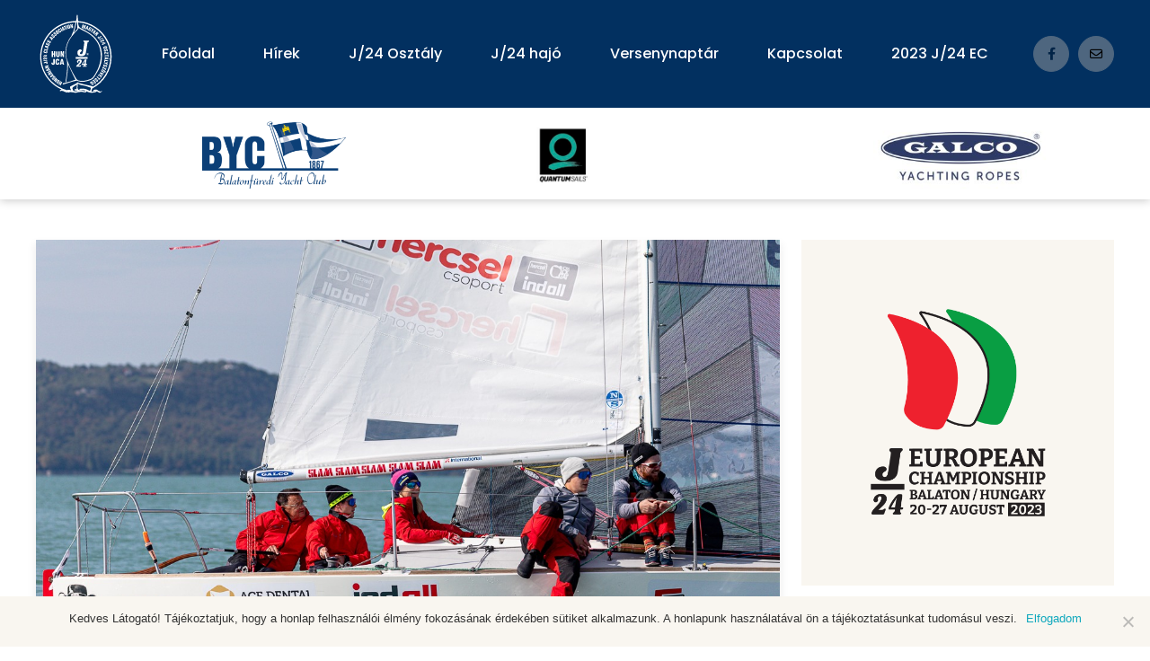

--- FILE ---
content_type: text/html; charset=UTF-8
request_url: https://www.j24.hu/hirek/a-django-hercsel-erik-kormanyzasaval-a-2022-evi-bajnokcsapat/?id=303838995&ajaxCalendar=1&mo=12&yr=2022
body_size: 21958
content:
<!doctype html>
<html lang="hu">
<head>
	<meta charset="UTF-8">
	<meta name="viewport" content="width=device-width, initial-scale=1">
	<link rel="profile" href="https://gmpg.org/xfn/11">
	<link rel="preconnect" href="https://fonts.googleapis.com">
<link rel="preconnect" href="https://fonts.gstatic.com" crossorigin>
<link href="https://fonts.googleapis.com/css2?family=Poppins:wght@200;300;400;500;600;700&display=swap" rel="stylesheet">
	<meta name='robots' content='index, follow, max-image-preview:large, max-snippet:-1, max-video-preview:-1' />

	<!-- This site is optimized with the Yoast SEO plugin v22.6 - https://yoast.com/wordpress/plugins/seo/ -->
	<title>Hercsel Erik kormányzásával a 2022. évi bajnokcsapat a Django -</title>
	<link rel="canonical" href="https://www.j24.hu/hirek/a-django-hercsel-erik-kormanyzasaval-a-2022-evi-bajnokcsapat/" />
	<meta property="og:locale" content="hu_HU" />
	<meta property="og:type" content="article" />
	<meta property="og:title" content="Hercsel Erik kormányzásával a 2022. évi bajnokcsapat a Django -" />
	<meta property="og:description" content="Az évadzáró MVM Flottabajnokság kétnapos Ranglista verseny egyben a mindössze két futamig jutó J/24-es Országos Bajnokság befejezésére is kiváló alkalomnak bizonyult a J24 mezőny részére. A J24 Országos Bajnokságot meggyőző magabiztossággal és három futamgyőzelemmel Hercsel Erik és csapata, Dávid Dániel, Dávid Júlia, Horváth Márton, Pálinkás Mátyás nyerték a tekintélyes létszámú 19 egységből! A dobogó második [&hellip;]" />
	<meta property="og:url" content="https://www.j24.hu/hirek/a-django-hercsel-erik-kormanyzasaval-a-2022-evi-bajnokcsapat/" />
	<meta property="article:published_time" content="2022-09-26T09:21:47+00:00" />
	<meta property="article:modified_time" content="2023-01-23T20:22:00+00:00" />
	<meta property="og:image" content="https://www.j24.hu/wp-content/uploads/2022/09/308991843_503721778430667_8660756272723422189_n.jpeg" />
	<meta property="og:image:width" content="1240" />
	<meta property="og:image:height" content="827" />
	<meta property="og:image:type" content="image/jpeg" />
	<meta name="author" content="Dávid Júlia" />
	<meta name="twitter:card" content="summary_large_image" />
	<meta name="twitter:label1" content="Szerző:" />
	<meta name="twitter:data1" content="Dávid Júlia" />
	<meta name="twitter:label2" content="Becsült olvasási idő" />
	<meta name="twitter:data2" content="3 perc" />
	<script type="application/ld+json" class="yoast-schema-graph">{"@context":"https://schema.org","@graph":[{"@type":"WebPage","@id":"https://www.j24.hu/hirek/a-django-hercsel-erik-kormanyzasaval-a-2022-evi-bajnokcsapat/","url":"https://www.j24.hu/hirek/a-django-hercsel-erik-kormanyzasaval-a-2022-evi-bajnokcsapat/","name":"Hercsel Erik kormányzásával a 2022. évi bajnokcsapat a Django -","isPartOf":{"@id":"https://www.j24.hu/#website"},"primaryImageOfPage":{"@id":"https://www.j24.hu/hirek/a-django-hercsel-erik-kormanyzasaval-a-2022-evi-bajnokcsapat/#primaryimage"},"image":{"@id":"https://www.j24.hu/hirek/a-django-hercsel-erik-kormanyzasaval-a-2022-evi-bajnokcsapat/#primaryimage"},"thumbnailUrl":"https://www.j24.hu/wp-content/uploads/2022/09/308991843_503721778430667_8660756272723422189_n.jpeg","datePublished":"2022-09-26T09:21:47+00:00","dateModified":"2023-01-23T20:22:00+00:00","author":{"@id":"https://www.j24.hu/#/schema/person/5bf45e7cb19af0bcf6379d346b2b60ed"},"breadcrumb":{"@id":"https://www.j24.hu/hirek/a-django-hercsel-erik-kormanyzasaval-a-2022-evi-bajnokcsapat/#breadcrumb"},"inLanguage":"hu","potentialAction":[{"@type":"ReadAction","target":["https://www.j24.hu/hirek/a-django-hercsel-erik-kormanyzasaval-a-2022-evi-bajnokcsapat/"]}]},{"@type":"ImageObject","inLanguage":"hu","@id":"https://www.j24.hu/hirek/a-django-hercsel-erik-kormanyzasaval-a-2022-evi-bajnokcsapat/#primaryimage","url":"https://www.j24.hu/wp-content/uploads/2022/09/308991843_503721778430667_8660756272723422189_n.jpeg","contentUrl":"https://www.j24.hu/wp-content/uploads/2022/09/308991843_503721778430667_8660756272723422189_n.jpeg","width":1240,"height":827},{"@type":"BreadcrumbList","@id":"https://www.j24.hu/hirek/a-django-hercsel-erik-kormanyzasaval-a-2022-evi-bajnokcsapat/#breadcrumb","itemListElement":[{"@type":"ListItem","position":1,"name":"Kezdőlap","item":"https://www.j24.hu/"},{"@type":"ListItem","position":2,"name":"Hercsel Erik kormányzásával a 2022. évi bajnokcsapat a Django"}]},{"@type":"WebSite","@id":"https://www.j24.hu/#website","url":"https://www.j24.hu/","name":"","description":"j24 Class Hungary","potentialAction":[{"@type":"SearchAction","target":{"@type":"EntryPoint","urlTemplate":"https://www.j24.hu/?s={search_term_string}"},"query-input":"required name=search_term_string"}],"inLanguage":"hu"},{"@type":"Person","@id":"https://www.j24.hu/#/schema/person/5bf45e7cb19af0bcf6379d346b2b60ed","name":"Dávid Júlia","image":{"@type":"ImageObject","inLanguage":"hu","@id":"https://www.j24.hu/#/schema/person/image/","url":"https://secure.gravatar.com/avatar/61655353b6c45863b9bc5dbcc6ce0204?s=96&d=mm&r=g","contentUrl":"https://secure.gravatar.com/avatar/61655353b6c45863b9bc5dbcc6ce0204?s=96&d=mm&r=g","caption":"Dávid Júlia"},"url":"https://www.j24.hu/author/julia-david/"}]}</script>
	<!-- / Yoast SEO plugin. -->


<style id='classic-theme-styles-inline-css'>
/*! This file is auto-generated */
.wp-block-button__link{color:#fff;background-color:#32373c;border-radius:9999px;box-shadow:none;text-decoration:none;padding:calc(.667em + 2px) calc(1.333em + 2px);font-size:1.125em}.wp-block-file__button{background:#32373c;color:#fff;text-decoration:none}
</style>
<style id='global-styles-inline-css'>
body{--wp--preset--color--black: #000000;--wp--preset--color--cyan-bluish-gray: #abb8c3;--wp--preset--color--white: #ffffff;--wp--preset--color--pale-pink: #f78da7;--wp--preset--color--vivid-red: #cf2e2e;--wp--preset--color--luminous-vivid-orange: #ff6900;--wp--preset--color--luminous-vivid-amber: #fcb900;--wp--preset--color--light-green-cyan: #7bdcb5;--wp--preset--color--vivid-green-cyan: #00d084;--wp--preset--color--pale-cyan-blue: #8ed1fc;--wp--preset--color--vivid-cyan-blue: #0693e3;--wp--preset--color--vivid-purple: #9b51e0;--wp--preset--gradient--vivid-cyan-blue-to-vivid-purple: linear-gradient(135deg,rgba(6,147,227,1) 0%,rgb(155,81,224) 100%);--wp--preset--gradient--light-green-cyan-to-vivid-green-cyan: linear-gradient(135deg,rgb(122,220,180) 0%,rgb(0,208,130) 100%);--wp--preset--gradient--luminous-vivid-amber-to-luminous-vivid-orange: linear-gradient(135deg,rgba(252,185,0,1) 0%,rgba(255,105,0,1) 100%);--wp--preset--gradient--luminous-vivid-orange-to-vivid-red: linear-gradient(135deg,rgba(255,105,0,1) 0%,rgb(207,46,46) 100%);--wp--preset--gradient--very-light-gray-to-cyan-bluish-gray: linear-gradient(135deg,rgb(238,238,238) 0%,rgb(169,184,195) 100%);--wp--preset--gradient--cool-to-warm-spectrum: linear-gradient(135deg,rgb(74,234,220) 0%,rgb(151,120,209) 20%,rgb(207,42,186) 40%,rgb(238,44,130) 60%,rgb(251,105,98) 80%,rgb(254,248,76) 100%);--wp--preset--gradient--blush-light-purple: linear-gradient(135deg,rgb(255,206,236) 0%,rgb(152,150,240) 100%);--wp--preset--gradient--blush-bordeaux: linear-gradient(135deg,rgb(254,205,165) 0%,rgb(254,45,45) 50%,rgb(107,0,62) 100%);--wp--preset--gradient--luminous-dusk: linear-gradient(135deg,rgb(255,203,112) 0%,rgb(199,81,192) 50%,rgb(65,88,208) 100%);--wp--preset--gradient--pale-ocean: linear-gradient(135deg,rgb(255,245,203) 0%,rgb(182,227,212) 50%,rgb(51,167,181) 100%);--wp--preset--gradient--electric-grass: linear-gradient(135deg,rgb(202,248,128) 0%,rgb(113,206,126) 100%);--wp--preset--gradient--midnight: linear-gradient(135deg,rgb(2,3,129) 0%,rgb(40,116,252) 100%);--wp--preset--font-size--small: 13px;--wp--preset--font-size--medium: 20px;--wp--preset--font-size--large: 36px;--wp--preset--font-size--x-large: 42px;--wp--preset--spacing--20: 0.44rem;--wp--preset--spacing--30: 0.67rem;--wp--preset--spacing--40: 1rem;--wp--preset--spacing--50: 1.5rem;--wp--preset--spacing--60: 2.25rem;--wp--preset--spacing--70: 3.38rem;--wp--preset--spacing--80: 5.06rem;--wp--preset--shadow--natural: 6px 6px 9px rgba(0, 0, 0, 0.2);--wp--preset--shadow--deep: 12px 12px 50px rgba(0, 0, 0, 0.4);--wp--preset--shadow--sharp: 6px 6px 0px rgba(0, 0, 0, 0.2);--wp--preset--shadow--outlined: 6px 6px 0px -3px rgba(255, 255, 255, 1), 6px 6px rgba(0, 0, 0, 1);--wp--preset--shadow--crisp: 6px 6px 0px rgba(0, 0, 0, 1);}:where(.is-layout-flex){gap: 0.5em;}:where(.is-layout-grid){gap: 0.5em;}body .is-layout-flow > .alignleft{float: left;margin-inline-start: 0;margin-inline-end: 2em;}body .is-layout-flow > .alignright{float: right;margin-inline-start: 2em;margin-inline-end: 0;}body .is-layout-flow > .aligncenter{margin-left: auto !important;margin-right: auto !important;}body .is-layout-constrained > .alignleft{float: left;margin-inline-start: 0;margin-inline-end: 2em;}body .is-layout-constrained > .alignright{float: right;margin-inline-start: 2em;margin-inline-end: 0;}body .is-layout-constrained > .aligncenter{margin-left: auto !important;margin-right: auto !important;}body .is-layout-constrained > :where(:not(.alignleft):not(.alignright):not(.alignfull)){max-width: var(--wp--style--global--content-size);margin-left: auto !important;margin-right: auto !important;}body .is-layout-constrained > .alignwide{max-width: var(--wp--style--global--wide-size);}body .is-layout-flex{display: flex;}body .is-layout-flex{flex-wrap: wrap;align-items: center;}body .is-layout-flex > *{margin: 0;}body .is-layout-grid{display: grid;}body .is-layout-grid > *{margin: 0;}:where(.wp-block-columns.is-layout-flex){gap: 2em;}:where(.wp-block-columns.is-layout-grid){gap: 2em;}:where(.wp-block-post-template.is-layout-flex){gap: 1.25em;}:where(.wp-block-post-template.is-layout-grid){gap: 1.25em;}.has-black-color{color: var(--wp--preset--color--black) !important;}.has-cyan-bluish-gray-color{color: var(--wp--preset--color--cyan-bluish-gray) !important;}.has-white-color{color: var(--wp--preset--color--white) !important;}.has-pale-pink-color{color: var(--wp--preset--color--pale-pink) !important;}.has-vivid-red-color{color: var(--wp--preset--color--vivid-red) !important;}.has-luminous-vivid-orange-color{color: var(--wp--preset--color--luminous-vivid-orange) !important;}.has-luminous-vivid-amber-color{color: var(--wp--preset--color--luminous-vivid-amber) !important;}.has-light-green-cyan-color{color: var(--wp--preset--color--light-green-cyan) !important;}.has-vivid-green-cyan-color{color: var(--wp--preset--color--vivid-green-cyan) !important;}.has-pale-cyan-blue-color{color: var(--wp--preset--color--pale-cyan-blue) !important;}.has-vivid-cyan-blue-color{color: var(--wp--preset--color--vivid-cyan-blue) !important;}.has-vivid-purple-color{color: var(--wp--preset--color--vivid-purple) !important;}.has-black-background-color{background-color: var(--wp--preset--color--black) !important;}.has-cyan-bluish-gray-background-color{background-color: var(--wp--preset--color--cyan-bluish-gray) !important;}.has-white-background-color{background-color: var(--wp--preset--color--white) !important;}.has-pale-pink-background-color{background-color: var(--wp--preset--color--pale-pink) !important;}.has-vivid-red-background-color{background-color: var(--wp--preset--color--vivid-red) !important;}.has-luminous-vivid-orange-background-color{background-color: var(--wp--preset--color--luminous-vivid-orange) !important;}.has-luminous-vivid-amber-background-color{background-color: var(--wp--preset--color--luminous-vivid-amber) !important;}.has-light-green-cyan-background-color{background-color: var(--wp--preset--color--light-green-cyan) !important;}.has-vivid-green-cyan-background-color{background-color: var(--wp--preset--color--vivid-green-cyan) !important;}.has-pale-cyan-blue-background-color{background-color: var(--wp--preset--color--pale-cyan-blue) !important;}.has-vivid-cyan-blue-background-color{background-color: var(--wp--preset--color--vivid-cyan-blue) !important;}.has-vivid-purple-background-color{background-color: var(--wp--preset--color--vivid-purple) !important;}.has-black-border-color{border-color: var(--wp--preset--color--black) !important;}.has-cyan-bluish-gray-border-color{border-color: var(--wp--preset--color--cyan-bluish-gray) !important;}.has-white-border-color{border-color: var(--wp--preset--color--white) !important;}.has-pale-pink-border-color{border-color: var(--wp--preset--color--pale-pink) !important;}.has-vivid-red-border-color{border-color: var(--wp--preset--color--vivid-red) !important;}.has-luminous-vivid-orange-border-color{border-color: var(--wp--preset--color--luminous-vivid-orange) !important;}.has-luminous-vivid-amber-border-color{border-color: var(--wp--preset--color--luminous-vivid-amber) !important;}.has-light-green-cyan-border-color{border-color: var(--wp--preset--color--light-green-cyan) !important;}.has-vivid-green-cyan-border-color{border-color: var(--wp--preset--color--vivid-green-cyan) !important;}.has-pale-cyan-blue-border-color{border-color: var(--wp--preset--color--pale-cyan-blue) !important;}.has-vivid-cyan-blue-border-color{border-color: var(--wp--preset--color--vivid-cyan-blue) !important;}.has-vivid-purple-border-color{border-color: var(--wp--preset--color--vivid-purple) !important;}.has-vivid-cyan-blue-to-vivid-purple-gradient-background{background: var(--wp--preset--gradient--vivid-cyan-blue-to-vivid-purple) !important;}.has-light-green-cyan-to-vivid-green-cyan-gradient-background{background: var(--wp--preset--gradient--light-green-cyan-to-vivid-green-cyan) !important;}.has-luminous-vivid-amber-to-luminous-vivid-orange-gradient-background{background: var(--wp--preset--gradient--luminous-vivid-amber-to-luminous-vivid-orange) !important;}.has-luminous-vivid-orange-to-vivid-red-gradient-background{background: var(--wp--preset--gradient--luminous-vivid-orange-to-vivid-red) !important;}.has-very-light-gray-to-cyan-bluish-gray-gradient-background{background: var(--wp--preset--gradient--very-light-gray-to-cyan-bluish-gray) !important;}.has-cool-to-warm-spectrum-gradient-background{background: var(--wp--preset--gradient--cool-to-warm-spectrum) !important;}.has-blush-light-purple-gradient-background{background: var(--wp--preset--gradient--blush-light-purple) !important;}.has-blush-bordeaux-gradient-background{background: var(--wp--preset--gradient--blush-bordeaux) !important;}.has-luminous-dusk-gradient-background{background: var(--wp--preset--gradient--luminous-dusk) !important;}.has-pale-ocean-gradient-background{background: var(--wp--preset--gradient--pale-ocean) !important;}.has-electric-grass-gradient-background{background: var(--wp--preset--gradient--electric-grass) !important;}.has-midnight-gradient-background{background: var(--wp--preset--gradient--midnight) !important;}.has-small-font-size{font-size: var(--wp--preset--font-size--small) !important;}.has-medium-font-size{font-size: var(--wp--preset--font-size--medium) !important;}.has-large-font-size{font-size: var(--wp--preset--font-size--large) !important;}.has-x-large-font-size{font-size: var(--wp--preset--font-size--x-large) !important;}
.wp-block-navigation a:where(:not(.wp-element-button)){color: inherit;}
:where(.wp-block-post-template.is-layout-flex){gap: 1.25em;}:where(.wp-block-post-template.is-layout-grid){gap: 1.25em;}
:where(.wp-block-columns.is-layout-flex){gap: 2em;}:where(.wp-block-columns.is-layout-grid){gap: 2em;}
.wp-block-pullquote{font-size: 1.5em;line-height: 1.6;}
</style>
<link rel='stylesheet' id='cookie-notice-front-css' href='https://www.j24.hu/wp-content/plugins/cookie-notice/css/front.min.css?ver=2.4.16' media='all' />
<style id='responsive-menu-inline-css'>
/** This file is major component of this plugin so please don't try to edit here. */
#rmp_menu_trigger-494 {
  width: 44px;
  height: 44px;
  position: fixed;
  top: 17px;
  border-radius: 5px;
  display: none;
  text-decoration: none;
  right: 3%;
  background: #10a8bd;
  transition: transform 0.5s, background-color 0.5s;
}
#rmp_menu_trigger-494:hover, #rmp_menu_trigger-494:focus {
  background: #10a8bd;
  text-decoration: unset;
}
#rmp_menu_trigger-494.is-active {
  background: #10a8bd;
}
#rmp_menu_trigger-494 .rmp-trigger-box {
  width: 25px;
  color: #ffffff;
}
#rmp_menu_trigger-494 .rmp-trigger-icon-active, #rmp_menu_trigger-494 .rmp-trigger-text-open {
  display: none;
}
#rmp_menu_trigger-494.is-active .rmp-trigger-icon-active, #rmp_menu_trigger-494.is-active .rmp-trigger-text-open {
  display: inline;
}
#rmp_menu_trigger-494.is-active .rmp-trigger-icon-inactive, #rmp_menu_trigger-494.is-active .rmp-trigger-text {
  display: none;
}
#rmp_menu_trigger-494 .rmp-trigger-label {
  color: #ffffff;
  pointer-events: none;
  line-height: 13px;
  font-family: inherit;
  font-size: 14px;
  display: inline;
  text-transform: inherit;
}
#rmp_menu_trigger-494 .rmp-trigger-label.rmp-trigger-label-top {
  display: block;
  margin-bottom: 12px;
}
#rmp_menu_trigger-494 .rmp-trigger-label.rmp-trigger-label-bottom {
  display: block;
  margin-top: 12px;
}
#rmp_menu_trigger-494 .responsive-menu-pro-inner {
  display: block;
}
#rmp_menu_trigger-494 .responsive-menu-pro-inner, #rmp_menu_trigger-494 .responsive-menu-pro-inner::before, #rmp_menu_trigger-494 .responsive-menu-pro-inner::after {
  width: 25px;
  height: 3px;
  background-color: #ffffff;
  border-radius: 4px;
  position: absolute;
}
#rmp_menu_trigger-494.is-active .responsive-menu-pro-inner, #rmp_menu_trigger-494.is-active .responsive-menu-pro-inner::before, #rmp_menu_trigger-494.is-active .responsive-menu-pro-inner::after {
  background-color: #ffffff;
}
#rmp_menu_trigger-494:hover .responsive-menu-pro-inner, #rmp_menu_trigger-494:hover .responsive-menu-pro-inner::before, #rmp_menu_trigger-494:hover .responsive-menu-pro-inner::after {
  background-color: #ffffff;
}
#rmp_menu_trigger-494 .responsive-menu-pro-inner::before {
  top: 10px;
}
#rmp_menu_trigger-494 .responsive-menu-pro-inner::after {
  bottom: 10px;
}
#rmp_menu_trigger-494.is-active .responsive-menu-pro-inner::after {
  bottom: 0;
}
/* Hamburger menu styling */
@media screen and (max-width: 980px) {
  /** Menu Title Style */
  /** Menu Additional Content Style */
  .start_nav.main-navigation {
    display: none !important;
  }
  #rmp_menu_trigger-494 {
    display: block;
  }
  #rmp-container-494 {
    position: fixed;
    top: 0;
    margin: 0;
    transition: transform 0.5s;
    overflow: auto;
    display: block;
    width: 75%;
    background-color: #10a8bd;
    background-image: url("");
    height: 100%;
    left: 0;
    padding-top: 0px;
    padding-left: 0px;
    padding-bottom: 0px;
    padding-right: 0px;
  }
  #rmp-menu-wrap-494 {
    padding-top: 0px;
    padding-left: 0px;
    padding-bottom: 0px;
    padding-right: 0px;
    background-color: #10a8bd;
  }
  #rmp-menu-wrap-494 .rmp-menu, #rmp-menu-wrap-494 .rmp-submenu {
    width: 100%;
    box-sizing: border-box;
    margin: 0;
    padding: 0;
  }
  #rmp-menu-wrap-494 .rmp-submenu-depth-1 .rmp-menu-item-link {
    padding-left: 10%;
  }
  #rmp-menu-wrap-494 .rmp-submenu-depth-2 .rmp-menu-item-link {
    padding-left: 15%;
  }
  #rmp-menu-wrap-494 .rmp-submenu-depth-3 .rmp-menu-item-link {
    padding-left: 20%;
  }
  #rmp-menu-wrap-494 .rmp-submenu-depth-4 .rmp-menu-item-link {
    padding-left: 25%;
  }
  #rmp-menu-wrap-494 .rmp-submenu.rmp-submenu-open {
    display: block;
  }
  #rmp-menu-wrap-494 .rmp-menu-item {
    width: 100%;
    list-style: none;
    margin: 0;
  }
  #rmp-menu-wrap-494 .rmp-menu-item-link {
    height: 40px;
    line-height: 40px;
    font-size: 14px;
    border-bottom: 1px solid #2cbdd0;
    font-family: inherit;
    color: #ffffff;
    text-align: left;
    background-color: #10a8bd;
    font-weight: normal;
    letter-spacing: 0px;
    display: block;
    box-sizing: border-box;
    width: 100%;
    text-decoration: none;
    position: relative;
    overflow: hidden;
    transition: background-color 0.5s, border-color 0.5s, 0.5s;
    padding: 0 5%;
    padding-right: 50px;
  }
  #rmp-menu-wrap-494 .rmp-menu-item-link:after, #rmp-menu-wrap-494 .rmp-menu-item-link:before {
    display: none;
  }
  #rmp-menu-wrap-494 .rmp-menu-item-link:hover {
    color: #ffffff;
    border-color: #2cbdd0;
    background-color: #10a8bd;
  }
  #rmp-menu-wrap-494 .rmp-menu-item-link:focus {
    outline: none;
    border-color: unset;
    box-shadow: unset;
  }
  #rmp-menu-wrap-494 .rmp-menu-item-link .rmp-font-icon {
    height: 40px;
    line-height: 40px;
    margin-right: 10px;
    font-size: 14px;
  }
  #rmp-menu-wrap-494 .rmp-menu-current-item .rmp-menu-item-link {
    color: #ffffff;
    border-color: #2cbdd0;
    background-color: #10a8bd;
  }
  #rmp-menu-wrap-494 .rmp-menu-current-item .rmp-menu-item-link:hover {
    color: #ffffff;
    border-color: #2cbdd0;
    background-color: #10a8bd;
  }
  #rmp-menu-wrap-494 .rmp-menu-subarrow {
    position: absolute;
    top: 0;
    bottom: 0;
    text-align: center;
    overflow: hidden;
    background-size: cover;
    overflow: hidden;
    right: 0;
    border-left-style: solid;
    border-left-color: #2cbdd0;
    border-left-width: 1px;
    height: 39px;
    width: 40px;
    color: #ffffff;
    background-color: #10a8bd;
  }
  #rmp-menu-wrap-494 .rmp-menu-subarrow:hover {
    color: #ffffff;
    border-color: #2cbdd0;
    background-color: #10a8bd;
  }
  #rmp-menu-wrap-494 .rmp-menu-subarrow .rmp-font-icon {
    margin-right: unset;
  }
  #rmp-menu-wrap-494 .rmp-menu-subarrow * {
    vertical-align: middle;
    line-height: 39px;
  }
  #rmp-menu-wrap-494 .rmp-menu-subarrow-active {
    display: block;
    background-size: cover;
    color: #ffffff;
    border-color: #2cbdd0;
    background-color: #10a8bd;
  }
  #rmp-menu-wrap-494 .rmp-menu-subarrow-active:hover {
    color: #ffffff;
    border-color: #2cbdd0;
    background-color: #10a8bd;
  }
  #rmp-menu-wrap-494 .rmp-submenu {
    display: none;
  }
  #rmp-menu-wrap-494 .rmp-submenu .rmp-menu-item-link {
    height: 40px;
    line-height: 40px;
    letter-spacing: 0px;
    font-size: 13px;
    border-bottom: 0px solid #10a8bd;
    font-family: inherit;
    font-weight: normal;
    color: #ffffff;
    text-align: left;
    background-color: #10a8bd;
  }
  #rmp-menu-wrap-494 .rmp-submenu .rmp-menu-item-link:hover {
    color: #ffffff;
    border-color: #212121;
    background-color: #10a8bd;
  }
  #rmp-menu-wrap-494 .rmp-submenu .rmp-menu-current-item .rmp-menu-item-link {
    color: #ffffff;
    border-color: #212121;
    background-color: #10a8bd;
  }
  #rmp-menu-wrap-494 .rmp-submenu .rmp-menu-current-item .rmp-menu-item-link:hover {
    color: #ffffff;
    border-color: #3f3f3f;
    background-color: #10a8bd;
  }
  #rmp-menu-wrap-494 .rmp-submenu .rmp-menu-subarrow {
    right: 0;
    border-right: unset;
    border-left-style: solid;
    border-left-color: #10a8bd;
    border-left-width: 1px;
    height: 39px;
    line-height: 39px;
    width: 40px;
    color: #ffffff;
    background-color: #10a8bd;
  }
  #rmp-menu-wrap-494 .rmp-submenu .rmp-menu-subarrow:hover {
    color: #ffffff;
    border-color: #10a8bd;
    background-color: #10a8bd;
  }
  #rmp-menu-wrap-494 .rmp-submenu .rmp-menu-subarrow-active {
    color: #ffffff;
    border-color: #10a8bd;
    background-color: #10a8bd;
  }
  #rmp-menu-wrap-494 .rmp-submenu .rmp-menu-subarrow-active:hover {
    color: #ffffff;
    border-color: #10a8bd;
    background-color: #10a8bd;
  }
  #rmp-menu-wrap-494 .rmp-menu-item-description {
    margin: 0;
    padding: 5px 5%;
    opacity: 0.8;
    color: #ffffff;
  }
  #rmp-search-box-494 {
    display: block;
    padding-top: 0px;
    padding-left: 5%;
    padding-bottom: 0px;
    padding-right: 5%;
  }
  #rmp-search-box-494 .rmp-search-form {
    margin: 0;
  }
  #rmp-search-box-494 .rmp-search-box {
    background: #ffffff;
    border: 1px solid #dadada;
    color: #333333;
    width: 100%;
    padding: 0 5%;
    border-radius: 30px;
    height: 45px;
    -webkit-appearance: none;
  }
  #rmp-search-box-494 .rmp-search-box::placeholder {
    color: #c7c7cd;
  }
  #rmp-search-box-494 .rmp-search-box:focus {
    background-color: #ffffff;
    outline: 2px solid #dadada;
    color: #333333;
  }
  #rmp-menu-title-494 {
    background-color: #212121;
    color: #ffffff;
    text-align: left;
    font-size: 13px;
    padding-top: 10%;
    padding-left: 5%;
    padding-bottom: 0%;
    padding-right: 5%;
    font-weight: 400;
    transition: background-color 0.5s, border-color 0.5s, color 0.5s;
  }
  #rmp-menu-title-494:hover {
    background-color: #212121;
    color: #ffffff;
  }
  #rmp-menu-title-494 > .rmp-menu-title-link {
    color: #ffffff;
    width: 100%;
    background-color: unset;
    text-decoration: none;
  }
  #rmp-menu-title-494 > .rmp-menu-title-link:hover {
    color: #ffffff;
  }
  #rmp-menu-title-494 .rmp-font-icon {
    font-size: 13px;
  }
  #rmp-menu-additional-content-494 {
    padding-top: 0px;
    padding-left: 5%;
    padding-bottom: 0px;
    padding-right: 5%;
    color: #ffffff;
    text-align: center;
    font-size: 16px;
  }
}
/**
This file contents common styling of menus.
*/
.rmp-container {
  display: none;
  visibility: visible;
  padding: 0px 0px 0px 0px;
  z-index: 99998;
  transition: all 0.3s;
  /** Scrolling bar in menu setting box **/
}
.rmp-container.rmp-fade-top, .rmp-container.rmp-fade-left, .rmp-container.rmp-fade-right, .rmp-container.rmp-fade-bottom {
  display: none;
}
.rmp-container.rmp-slide-left, .rmp-container.rmp-push-left {
  transform: translateX(-100%);
  -ms-transform: translateX(-100%);
  -webkit-transform: translateX(-100%);
  -moz-transform: translateX(-100%);
}
.rmp-container.rmp-slide-left.rmp-menu-open, .rmp-container.rmp-push-left.rmp-menu-open {
  transform: translateX(0);
  -ms-transform: translateX(0);
  -webkit-transform: translateX(0);
  -moz-transform: translateX(0);
}
.rmp-container.rmp-slide-right, .rmp-container.rmp-push-right {
  transform: translateX(100%);
  -ms-transform: translateX(100%);
  -webkit-transform: translateX(100%);
  -moz-transform: translateX(100%);
}
.rmp-container.rmp-slide-right.rmp-menu-open, .rmp-container.rmp-push-right.rmp-menu-open {
  transform: translateX(0);
  -ms-transform: translateX(0);
  -webkit-transform: translateX(0);
  -moz-transform: translateX(0);
}
.rmp-container.rmp-slide-top, .rmp-container.rmp-push-top {
  transform: translateY(-100%);
  -ms-transform: translateY(-100%);
  -webkit-transform: translateY(-100%);
  -moz-transform: translateY(-100%);
}
.rmp-container.rmp-slide-top.rmp-menu-open, .rmp-container.rmp-push-top.rmp-menu-open {
  transform: translateY(0);
  -ms-transform: translateY(0);
  -webkit-transform: translateY(0);
  -moz-transform: translateY(0);
}
.rmp-container.rmp-slide-bottom, .rmp-container.rmp-push-bottom {
  transform: translateY(100%);
  -ms-transform: translateY(100%);
  -webkit-transform: translateY(100%);
  -moz-transform: translateY(100%);
}
.rmp-container.rmp-slide-bottom.rmp-menu-open, .rmp-container.rmp-push-bottom.rmp-menu-open {
  transform: translateX(0);
  -ms-transform: translateX(0);
  -webkit-transform: translateX(0);
  -moz-transform: translateX(0);
}
.rmp-container::-webkit-scrollbar {
  width: 0px;
}
.rmp-container ::-webkit-scrollbar-track {
  box-shadow: inset 0 0 5px transparent;
}
.rmp-container ::-webkit-scrollbar-thumb {
  background: transparent;
}
.rmp-container ::-webkit-scrollbar-thumb:hover {
  background: transparent;
}
.rmp-container .rmp-menu-wrap .rmp-menu {
  transition: none;
  border-radius: 0;
  box-shadow: none;
  background: none;
  border: 0;
  bottom: auto;
  box-sizing: border-box;
  clip: auto;
  color: #666;
  display: block;
  float: none;
  font-family: inherit;
  font-size: 14px;
  height: auto;
  left: auto;
  line-height: 1.7;
  list-style-type: none;
  margin: 0;
  min-height: auto;
  max-height: none;
  opacity: 1;
  outline: none;
  overflow: visible;
  padding: 0;
  position: relative;
  pointer-events: auto;
  right: auto;
  text-align: left;
  text-decoration: none;
  text-indent: 0;
  text-transform: none;
  transform: none;
  top: auto;
  visibility: inherit;
  width: auto;
  word-wrap: break-word;
  white-space: normal;
}
.rmp-container .rmp-menu-additional-content {
  display: block;
  word-break: break-word;
}
.rmp-container .rmp-menu-title {
  display: flex;
  flex-direction: column;
}
.rmp-container .rmp-menu-title .rmp-menu-title-image {
  max-width: 100%;
  margin-bottom: 15px;
  display: block;
  margin: auto;
  margin-bottom: 15px;
}
button.rmp_menu_trigger {
  z-index: 999999;
  overflow: hidden;
  outline: none;
  border: 0;
  display: none;
  margin: 0;
  transition: transform 0.5s, background-color 0.5s;
  padding: 0;
}
button.rmp_menu_trigger .responsive-menu-pro-inner::before, button.rmp_menu_trigger .responsive-menu-pro-inner::after {
  content: "";
  display: block;
}
button.rmp_menu_trigger .responsive-menu-pro-inner::before {
  top: 10px;
}
button.rmp_menu_trigger .responsive-menu-pro-inner::after {
  bottom: 10px;
}
button.rmp_menu_trigger .rmp-trigger-box {
  width: 40px;
  display: inline-block;
  position: relative;
  pointer-events: none;
  vertical-align: super;
}
.admin-bar .rmp-container, .admin-bar .rmp_menu_trigger {
  margin-top: 32px !important;
}
@media screen and (max-width: 782px) {
  .admin-bar .rmp-container, .admin-bar .rmp_menu_trigger {
    margin-top: 46px !important;
  }
}
/*  Menu Trigger Boring Animation */
.rmp-menu-trigger-boring .responsive-menu-pro-inner {
  transition-property: none;
}
.rmp-menu-trigger-boring .responsive-menu-pro-inner::after, .rmp-menu-trigger-boring .responsive-menu-pro-inner::before {
  transition-property: none;
}
.rmp-menu-trigger-boring.is-active .responsive-menu-pro-inner {
  transform: rotate(45deg);
}
.rmp-menu-trigger-boring.is-active .responsive-menu-pro-inner:before {
  top: 0;
  opacity: 0;
}
.rmp-menu-trigger-boring.is-active .responsive-menu-pro-inner:after {
  bottom: 0;
  transform: rotate(-90deg);
}

</style>
<link rel='stylesheet' id='dashicons-css' href='https://www.j24.hu/wp-includes/css/dashicons.min.css?ver=6.4.7' media='all' />
<link rel='stylesheet' id='sow-image-default-6ec9e3772f75-css' href='https://www.j24.hu/wp-content/uploads/siteorigin-widgets/sow-image-default-6ec9e3772f75.css?ver=6.4.7' media='all' />
<link rel='stylesheet' id='sow-icon-default-9b016ce6bfe6-css' href='https://www.j24.hu/wp-content/uploads/siteorigin-widgets/sow-icon-default-9b016ce6bfe6.css?ver=6.4.7' media='all' />
<link rel='stylesheet' id='sow-icon-default-747a3c79de83-css' href='https://www.j24.hu/wp-content/uploads/siteorigin-widgets/sow-icon-default-747a3c79de83.css?ver=6.4.7' media='all' />
<link rel='stylesheet' id='widgetopts-styles-css' href='https://www.j24.hu/wp-content/plugins/widget-options/assets/css/widget-options.css' media='all' />
<link rel='stylesheet' id='j24-style-css' href='https://www.j24.hu/wp-content/themes/j24/style.css?ver=1.0.0' media='all' />
<!--n2css--><script id="cookie-notice-front-js-before">
var cnArgs = {"ajaxUrl":"https:\/\/www.j24.hu\/wp-admin\/admin-ajax.php","nonce":"e21c029503","hideEffect":"fade","position":"bottom","onScroll":false,"onScrollOffset":100,"onClick":false,"cookieName":"cookie_notice_accepted","cookieTime":2592000,"cookieTimeRejected":2592000,"globalCookie":false,"redirection":false,"cache":false,"revokeCookies":false,"revokeCookiesOpt":"automatic"};
</script>
<script src="https://www.j24.hu/wp-content/plugins/cookie-notice/js/front.min.js?ver=2.4.16" id="cookie-notice-front-js"></script>
<script src="https://www.j24.hu/wp-includes/js/jquery/jquery.min.js?ver=3.7.1" id="jquery-core-js"></script>
<script src="https://www.j24.hu/wp-includes/js/jquery/jquery-migrate.min.js?ver=3.4.1" id="jquery-migrate-js"></script>
<script id="rmp_menu_scripts-js-extra">
var rmp_menu = {"ajaxURL":"https:\/\/www.j24.hu\/wp-admin\/admin-ajax.php","wp_nonce":"7417798144","menu":[{"menu_theme":null,"theme_type":"default","theme_location_menu":"","submenu_submenu_arrow_width":"40","submenu_submenu_arrow_width_unit":"px","submenu_submenu_arrow_height":"39","submenu_submenu_arrow_height_unit":"px","submenu_arrow_position":"right","submenu_sub_arrow_background_colour":"#10a8bd","submenu_sub_arrow_background_hover_colour":"#10a8bd","submenu_sub_arrow_background_colour_active":"#10a8bd","submenu_sub_arrow_background_hover_colour_active":"#10a8bd","submenu_sub_arrow_border_width":1,"submenu_sub_arrow_border_width_unit":"px","submenu_sub_arrow_border_colour":"#10a8bd","submenu_sub_arrow_border_hover_colour":"#10a8bd","submenu_sub_arrow_border_colour_active":"#10a8bd","submenu_sub_arrow_border_hover_colour_active":"#10a8bd","submenu_sub_arrow_shape_colour":"#ffffff","submenu_sub_arrow_shape_hover_colour":"#ffffff","submenu_sub_arrow_shape_colour_active":"#ffffff","submenu_sub_arrow_shape_hover_colour_active":"#ffffff","use_header_bar":"off","header_bar_items_order":"{\"logo\":\"on\",\"title\":\"on\",\"search\":\"on\",\"html content\":\"on\"}","header_bar_title":"","header_bar_html_content":"","header_bar_logo":"","header_bar_logo_link":"","header_bar_logo_width":"","header_bar_logo_width_unit":"%","header_bar_logo_height":"","header_bar_logo_height_unit":"px","header_bar_height":"80","header_bar_height_unit":"px","header_bar_padding":{"top":"0px","right":"5%","bottom":"0px","left":"5%"},"header_bar_font":"","header_bar_font_size":"14","header_bar_font_size_unit":"px","header_bar_text_color":"#ffffff","header_bar_background_color":"#ffffff","header_bar_breakpoint":"800","header_bar_position_type":"fixed","header_bar_adjust_page":null,"header_bar_scroll_enable":"off","header_bar_scroll_background_color":"#36bdf6","mobile_breakpoint":"600","tablet_breakpoint":"980","transition_speed":"0.5","sub_menu_speed":"0.2","show_menu_on_page_load":"","menu_disable_scrolling":"off","menu_overlay":"off","menu_overlay_colour":"rgba(0, 0, 0, 0.7)","desktop_menu_width":"","desktop_menu_width_unit":"%","desktop_menu_positioning":"fixed","desktop_menu_side":"","desktop_menu_to_hide":"","use_current_theme_location":"off","mega_menu":{"225":"off","227":"off","229":"off","228":"off","226":"off"},"desktop_submenu_open_animation":"fade","desktop_submenu_open_animation_speed":"100ms","desktop_submenu_open_on_click":"","desktop_menu_hide_and_show":"","menu_name":"Default Menu","menu_to_use":"main-nav","different_menu_for_mobile":"off","menu_to_use_in_mobile":"main-menu","use_mobile_menu":"on","use_tablet_menu":"on","use_desktop_menu":"","menu_display_on":"all-pages","menu_to_hide":".start_nav.main-navigation","submenu_descriptions_on":"","custom_walker":"","menu_background_colour":"#10a8bd","menu_depth":"5","smooth_scroll_on":"off","smooth_scroll_speed":"500","menu_font_icons":[],"menu_links_height":"40","menu_links_height_unit":"px","menu_links_line_height":"40","menu_links_line_height_unit":"px","menu_depth_0":"5","menu_depth_0_unit":"%","menu_font_size":"14","menu_font_size_unit":"px","menu_font":"","menu_font_weight":"normal","menu_text_alignment":"left","menu_text_letter_spacing":"","menu_word_wrap":"off","menu_link_colour":"#ffffff","menu_link_hover_colour":"#ffffff","menu_current_link_colour":"#ffffff","menu_current_link_hover_colour":"#ffffff","menu_item_background_colour":"#10a8bd","menu_item_background_hover_colour":"#10a8bd","menu_current_item_background_colour":"#10a8bd","menu_current_item_background_hover_colour":"#10a8bd","menu_border_width":"1","menu_border_width_unit":"px","menu_item_border_colour":"#2cbdd0","menu_item_border_colour_hover":"#2cbdd0","menu_current_item_border_colour":"#2cbdd0","menu_current_item_border_hover_colour":"#2cbdd0","submenu_links_height":"40","submenu_links_height_unit":"px","submenu_links_line_height":"40","submenu_links_line_height_unit":"px","menu_depth_side":"left","menu_depth_1":"10","menu_depth_1_unit":"%","menu_depth_2":"15","menu_depth_2_unit":"%","menu_depth_3":"20","menu_depth_3_unit":"%","menu_depth_4":"25","menu_depth_4_unit":"%","submenu_item_background_colour":"#10a8bd","submenu_item_background_hover_colour":"#10a8bd","submenu_current_item_background_colour":"#10a8bd","submenu_current_item_background_hover_colour":"#10a8bd","submenu_border_width":"0","submenu_border_width_unit":"px","submenu_item_border_colour":"#10a8bd","submenu_item_border_colour_hover":"#212121","submenu_current_item_border_colour":"#212121","submenu_current_item_border_hover_colour":"#3f3f3f","submenu_font_size":"13","submenu_font_size_unit":"px","submenu_font":"","submenu_font_weight":"normal","submenu_text_letter_spacing":"","submenu_text_alignment":"left","submenu_link_colour":"#ffffff","submenu_link_hover_colour":"#ffffff","submenu_current_link_colour":"#ffffff","submenu_current_link_hover_colour":"#ffffff","inactive_arrow_shape":"\u25bc","active_arrow_shape":"\u25b2","inactive_arrow_font_icon":"","active_arrow_font_icon":"","inactive_arrow_image":"","active_arrow_image":"","submenu_arrow_width":"40","submenu_arrow_width_unit":"px","submenu_arrow_height":"39","submenu_arrow_height_unit":"px","arrow_position":"right","menu_sub_arrow_shape_colour":"#ffffff","menu_sub_arrow_shape_hover_colour":"#ffffff","menu_sub_arrow_shape_colour_active":"#ffffff","menu_sub_arrow_shape_hover_colour_active":"#ffffff","menu_sub_arrow_border_width":"1","menu_sub_arrow_border_width_unit":"px","menu_sub_arrow_border_colour":"#2cbdd0","menu_sub_arrow_border_hover_colour":"#2cbdd0","menu_sub_arrow_border_colour_active":"#2cbdd0","menu_sub_arrow_border_hover_colour_active":"#2cbdd0","menu_sub_arrow_background_colour":"#10a8bd","menu_sub_arrow_background_hover_colour":"#10a8bd","menu_sub_arrow_background_colour_active":"#10a8bd","menu_sub_arrow_background_hover_colour_active":"#10a8bd","fade_submenus":"off","fade_submenus_side":"left","fade_submenus_delay":"100","fade_submenus_speed":"500","use_slide_effect":"off","slide_effect_back_to_text":"Back","accordion_animation":"off","auto_expand_all_submenus":"off","auto_expand_current_submenus":"off","menu_item_click_to_trigger_submenu":"off","button_width":"44","button_width_unit":"px","button_height":"44","button_height_unit":"px","button_background_colour":"#10a8bd","button_background_colour_hover":"#10a8bd","button_background_colour_active":"#10a8bd","toggle_button_border_radius":"5","button_transparent_background":"off","button_left_or_right":"right","button_position_type":"fixed","button_distance_from_side":"3","button_distance_from_side_unit":"%","button_top":"17","button_top_unit":"px","button_push_with_animation":"off","button_click_animation":"boring","button_line_margin":"5","button_line_margin_unit":"px","button_line_width":"25","button_line_width_unit":"px","button_line_height":"3","button_line_height_unit":"px","button_line_colour":"#ffffff","button_line_colour_hover":"#ffffff","button_line_colour_active":"#ffffff","button_font_icon":"","button_font_icon_when_clicked":"","button_image":"","button_image_when_clicked":"","button_title":"","button_title_open":"","button_title_position":"left","menu_container_columns":"","button_font":"","button_font_size":"14","button_font_size_unit":"px","button_title_line_height":"13","button_title_line_height_unit":"px","button_text_colour":"#ffffff","button_trigger_type_click":"on","button_trigger_type_hover":"off","button_click_trigger":"#responsive-menu-button","items_order":{"title":"on","menu":"on","search":"","additional content":""},"menu_title":"","menu_title_link":"","menu_title_link_location":"_self","menu_title_image":"","menu_title_font_icon":"","menu_title_section_padding":{"top":"10%","right":"5%","bottom":"0%","left":"5%"},"menu_title_background_colour":"#212121","menu_title_background_hover_colour":"#212121","menu_title_font_size":"13","menu_title_font_size_unit":"px","menu_title_alignment":"left","menu_title_font_weight":"400","menu_title_font_family":"","menu_title_colour":"#ffffff","menu_title_hover_colour":"#ffffff","menu_title_image_width":"","menu_title_image_width_unit":"%","menu_title_image_height":"","menu_title_image_height_unit":"px","menu_additional_content":"","menu_additional_section_padding":{"left":"5%","top":"0px","right":"5%","bottom":"0px"},"menu_additional_content_font_size":"16","menu_additional_content_font_size_unit":"px","menu_additional_content_alignment":"center","menu_additional_content_colour":"#ffffff","menu_search_box_text":"Search","menu_search_box_code":"","menu_search_section_padding":{"left":"5%","top":"0px","right":"5%","bottom":"0px"},"menu_search_box_height":"45","menu_search_box_height_unit":"px","menu_search_box_border_radius":"30","menu_search_box_text_colour":"#333333","menu_search_box_background_colour":"#ffffff","menu_search_box_placeholder_colour":"#c7c7cd","menu_search_box_border_colour":"#dadada","menu_section_padding":{"top":"0px","right":"0px","bottom":"0px","left":"0px"},"menu_width":"75","menu_width_unit":"%","menu_maximum_width":"","menu_maximum_width_unit":"px","menu_minimum_width":"","menu_minimum_width_unit":"px","menu_auto_height":"off","menu_container_padding":{"top":"0px","right":"0px","bottom":"0px","left":"0px"},"menu_container_background_colour":"#10a8bd","menu_background_image":"","animation_type":"slide","menu_appear_from":"left","animation_speed":"0.5","page_wrapper":"","menu_close_on_body_click":"off","menu_close_on_scroll":"off","menu_close_on_link_click":"off","enable_touch_gestures":"","active_arrow_font_icon_type":"font-awesome","active_arrow_image_alt":"","admin_theme":"dark","breakpoint":"980","button_font_icon_type":"font-awesome","button_font_icon_when_clicked_type":"font-awesome","button_image_alt":"","button_image_alt_when_clicked":"","button_trigger_type":"click","custom_css":"","desktop_menu_options":"{\"165\":{\"type\":\"standard\",\"width\":\"auto\",\"parent_background_colour\":\"\",\"parent_background_image\":\"\"},\"33\":{\"type\":\"standard\",\"width\":\"auto\",\"parent_background_colour\":\"\",\"parent_background_image\":\"\"},\"32\":{\"width\":\"auto\",\"widgets\":[{\"title\":{\"enabled\":\"true\"}}]},\"31\":{\"width\":\"auto\",\"widgets\":[{\"title\":{\"enabled\":\"true\"}}]},\"30\":{\"width\":\"auto\",\"widgets\":[{\"title\":{\"enabled\":\"true\"}}]},\"29\":{\"width\":\"auto\",\"widgets\":[{\"title\":{\"enabled\":\"true\"}}]},\"28\":{\"type\":\"standard\",\"width\":\"auto\",\"parent_background_colour\":\"\",\"parent_background_image\":\"\"},\"27\":{\"type\":\"standard\",\"width\":\"auto\",\"parent_background_colour\":\"\",\"parent_background_image\":\"\"},\"120\":{\"type\":\"standard\",\"width\":\"auto\",\"parent_background_colour\":\"\",\"parent_background_image\":\"\"},\"182\":{\"type\":\"standard\",\"width\":\"auto\",\"parent_background_colour\":\"\",\"parent_background_image\":\"\"},\"25\":{\"type\":\"standard\",\"width\":\"auto\",\"parent_background_colour\":\"\",\"parent_background_image\":\"\"}}","excluded_pages":null,"external_files":"off","header_bar_logo_alt":"","hide_on_desktop":"off","hide_on_mobile":"off","inactive_arrow_font_icon_type":"font-awesome","inactive_arrow_image_alt":"","keyboard_shortcut_close_menu":"27,37","keyboard_shortcut_open_menu":"32,39","menu_adjust_for_wp_admin_bar":"off","menu_depth_5":"30","menu_depth_5_unit":"%","menu_title_font_icon_type":"font-awesome","menu_title_image_alt":"","minify_scripts":"off","mobile_only":"off","remove_bootstrap":"","remove_fontawesome":"","scripts_in_footer":"off","shortcode":"off","single_menu_font":"","single_menu_font_size":"14","single_menu_font_size_unit":"px","single_menu_height":"80","single_menu_height_unit":"px","single_menu_item_background_colour":"#ffffff","single_menu_item_background_colour_hover":"#ffffff","single_menu_item_link_colour":"#000000","single_menu_item_link_colour_hover":"#000000","single_menu_item_submenu_background_colour":"#ffffff","single_menu_item_submenu_background_colour_hover":"#ffffff","single_menu_item_submenu_link_colour":"#000000","single_menu_item_submenu_link_colour_hover":"#000000","single_menu_line_height":"80","single_menu_line_height_unit":"px","single_menu_submenu_font":"","single_menu_submenu_font_size":"12","single_menu_submenu_font_size_unit":"px","single_menu_submenu_height":"","single_menu_submenu_height_unit":"auto","single_menu_submenu_line_height":"40","single_menu_submenu_line_height_unit":"px","menu_title_padding":{"left":"5%","top":"0px","right":"5%","bottom":"0px"},"menu_id":494,"active_toggle_contents":"\u25b2","inactive_toggle_contents":"\u25bc"}]};
</script>
<script src="https://www.j24.hu/wp-content/plugins/responsive-menu/v4.0.0/assets/js/rmp-menu.js?ver=4.3.2" id="rmp_menu_scripts-js"></script>
<script id="my_loadmore-js-extra">
var misha_loadmore_params = {"ajaxurl":"https:\/\/www.j24.hu\/wp-admin\/admin-ajax.php","posts":"{\"page\":0,\"name\":\"a-django-hercsel-erik-kormanyzasaval-a-2022-evi-bajnokcsapat\",\"category_name\":\"hirek\",\"error\":\"\",\"m\":\"\",\"p\":0,\"post_parent\":\"\",\"subpost\":\"\",\"subpost_id\":\"\",\"attachment\":\"\",\"attachment_id\":0,\"pagename\":\"\",\"page_id\":0,\"second\":\"\",\"minute\":\"\",\"hour\":\"\",\"day\":0,\"monthnum\":0,\"year\":0,\"w\":0,\"tag\":\"\",\"cat\":\"\",\"tag_id\":\"\",\"author\":\"\",\"author_name\":\"\",\"feed\":\"\",\"tb\":\"\",\"paged\":0,\"meta_key\":\"\",\"meta_value\":\"\",\"preview\":\"\",\"s\":\"\",\"sentence\":\"\",\"title\":\"\",\"fields\":\"\",\"menu_order\":\"\",\"embed\":\"\",\"category__in\":[],\"category__not_in\":[],\"category__and\":[],\"post__in\":[],\"post__not_in\":[],\"post_name__in\":[],\"tag__in\":[],\"tag__not_in\":[],\"tag__and\":[],\"tag_slug__in\":[],\"tag_slug__and\":[],\"post_parent__in\":[],\"post_parent__not_in\":[],\"author__in\":[],\"author__not_in\":[],\"search_columns\":[],\"ignore_sticky_posts\":false,\"suppress_filters\":false,\"cache_results\":true,\"update_post_term_cache\":true,\"update_menu_item_cache\":false,\"lazy_load_term_meta\":true,\"update_post_meta_cache\":true,\"post_type\":\"\",\"posts_per_page\":6,\"nopaging\":false,\"comments_per_page\":\"50\",\"no_found_rows\":false,\"order\":\"DESC\"}","current_page":"1","max_page":"0"};
</script>
<script src="https://www.j24.hu/wp-content/themes/j24/js/myloadmore.js?ver=6.4.7" id="my_loadmore-js"></script>
<link rel="https://api.w.org/" href="https://www.j24.hu/wp-json/" /><link rel="alternate" type="application/json" href="https://www.j24.hu/wp-json/wp/v2/posts/516" /><link rel="alternate" type="application/json+oembed" href="https://www.j24.hu/wp-json/oembed/1.0/embed?url=https%3A%2F%2Fwww.j24.hu%2Fhirek%2Fa-django-hercsel-erik-kormanyzasaval-a-2022-evi-bajnokcsapat%2F" />
<link rel="alternate" type="text/xml+oembed" href="https://www.j24.hu/wp-json/oembed/1.0/embed?url=https%3A%2F%2Fwww.j24.hu%2Fhirek%2Fa-django-hercsel-erik-kormanyzasaval-a-2022-evi-bajnokcsapat%2F&#038;format=xml" />
<link rel="icon" href="https://www.j24.hu/wp-content/uploads/2023/01/cropped-j24_fav-32x32.png" sizes="32x32" />
<link rel="icon" href="https://www.j24.hu/wp-content/uploads/2023/01/cropped-j24_fav-192x192.png" sizes="192x192" />
<link rel="apple-touch-icon" href="https://www.j24.hu/wp-content/uploads/2023/01/cropped-j24_fav-180x180.png" />
<meta name="msapplication-TileImage" content="https://www.j24.hu/wp-content/uploads/2023/01/cropped-j24_fav-270x270.png" />
</head>

<body class="post-template-default single single-post postid-516 single-format-standard wp-custom-logo cookies-not-set post a-django-hercsel-erik-kormanyzasaval-a-2022-evi-bajnokcsapat">
<div id="page" class="site">
	<a class="skip-link screen-reader-text" href="#primary">Skip to content</a>

	<header id="masthead" class="site-header">
		<div class="container flex">
		<div class="site-branding flex">
			<a href="https://www.j24.hu/" class="custom-logo-link" rel="home"><img width="283" height="283" src="https://www.j24.hu/wp-content/uploads/2020/11/J24_LOGO.svg" class="custom-logo" alt="" decoding="async" fetchpriority="high" /></a>				<p class="site-title"><a href="https://www.j24.hu/" rel="home"></a></p>
	
		</div><!-- .site-branding -->

		<nav id="site-navigation" class="main-navigation">
			
			<div class="menu-main-nav-container"><ul id="primary-menu" class="menu"><li id="menu-item-165" class="menu-item menu-item-type-custom menu-item-object-custom menu-item-home menu-item-165"><a href="http://www.j24.hu">Főoldal</a></li>
<li id="menu-item-554" class="menu-item menu-item-type-taxonomy menu-item-object-category current-post-ancestor current-menu-parent current-post-parent menu-item-has-children menu-item-554"><a href="https://www.j24.hu/hirek/">Hírek</a>
<ul class="sub-menu">
	<li id="menu-item-27" class="menu-item menu-item-type-post_type menu-item-object-page menu-item-27"><a href="https://www.j24.hu/eredmenyek/">Eredmények</a></li>
	<li id="menu-item-182" class="menu-item menu-item-type-custom menu-item-object-custom menu-item-182"><a href="/galeria">Galéria</a></li>
</ul>
</li>
<li id="menu-item-33" class="menu-item menu-item-type-custom menu-item-object-custom menu-item-has-children menu-item-33"><a href="#">J/24 Osztály</a>
<ul class="sub-menu">
	<li id="menu-item-32" class="menu-item menu-item-type-post_type menu-item-object-page menu-item-32"><a href="https://www.j24.hu/tortenet/">Történet</a></li>
	<li id="menu-item-31" class="menu-item menu-item-type-post_type menu-item-object-page menu-item-31"><a href="https://www.j24.hu/tagok/">Tagok</a></li>
	<li id="menu-item-30" class="menu-item menu-item-type-post_type menu-item-object-page menu-item-30"><a href="https://www.j24.hu/tisztsegviselok/">Tisztségviselők</a></li>
</ul>
</li>
<li id="menu-item-28" class="menu-item menu-item-type-post_type menu-item-object-page menu-item-has-children menu-item-28"><a href="https://www.j24.hu/a-hajo/">J/24 hajó</a>
<ul class="sub-menu">
	<li id="menu-item-29" class="menu-item menu-item-type-post_type menu-item-object-page menu-item-29"><a href="https://www.j24.hu/alapszabaly/">Dokumentumok/Linkek</a></li>
</ul>
</li>
<li id="menu-item-120" class="menu-item menu-item-type-custom menu-item-object-custom menu-item-120"><a href="/versenyek/">Versenynaptár</a></li>
<li id="menu-item-25" class="menu-item menu-item-type-post_type menu-item-object-page menu-item-25"><a href="https://www.j24.hu/elerhetoseg/">Kapcsolat</a></li>
<li id="menu-item-564" class="menu-item menu-item-type-taxonomy menu-item-object-category menu-item-has-children menu-item-564"><a href="https://www.j24.hu/2023-j24-ec/">2023 J/24 EC</a>
<ul class="sub-menu">
	<li id="menu-item-608" class="menu-item menu-item-type-post_type menu-item-object-page menu-item-has-children menu-item-608"><a href="https://www.j24.hu/ec2023/venue/">Venue</a>
	<ul class="sub-menu">
		<li id="menu-item-662" class="menu-item menu-item-type-post_type menu-item-object-page menu-item-662"><a href="https://www.j24.hu/ec2023/venue/racing-area/">Racing Area</a></li>
		<li id="menu-item-664" class="menu-item menu-item-type-post_type menu-item-object-page menu-item-664"><a href="https://www.j24.hu/ec2023/venue/weather/">Weather</a></li>
		<li id="menu-item-663" class="menu-item menu-item-type-post_type menu-item-object-page menu-item-663"><a href="https://www.j24.hu/ec2023/venue/transportation/">Transportation</a></li>
		<li id="menu-item-661" class="menu-item menu-item-type-post_type menu-item-object-page menu-item-661"><a href="https://www.j24.hu/ec2023/venue/charter-boats/">Charter Boats</a></li>
		<li id="menu-item-660" class="menu-item menu-item-type-post_type menu-item-object-page menu-item-660"><a href="https://www.j24.hu/ec2023/venue/accommodation/">Accommodation</a></li>
	</ul>
</li>
	<li id="menu-item-607" class="menu-item menu-item-type-post_type menu-item-object-page menu-item-607"><a href="https://www.j24.hu/ec2023/entry/">Entry</a></li>
	<li id="menu-item-610" class="menu-item menu-item-type-post_type menu-item-object-page menu-item-has-children menu-item-610"><a href="https://www.j24.hu/ec2023/noticeboard-2023ec/">Notice Board</a>
	<ul class="sub-menu">
		<li id="menu-item-658" class="menu-item menu-item-type-post_type menu-item-object-page menu-item-658"><a href="https://www.j24.hu/ec2023/noticeboard-2023ec/results/">RESULTS</a></li>
		<li id="menu-item-656" class="menu-item menu-item-type-post_type menu-item-object-page menu-item-656"><a href="https://www.j24.hu/ec2023/noticeboard-2023ec/nor/">NOR/SI</a></li>
		<li id="menu-item-657" class="menu-item menu-item-type-post_type menu-item-object-page menu-item-657"><a href="https://www.j24.hu/ec2023/noticeboard-2023ec/notices/">NOTICES</a></li>
		<li id="menu-item-659" class="menu-item menu-item-type-post_type menu-item-object-page menu-item-659"><a href="https://www.j24.hu/ec2023/noticeboard-2023ec/hearings/">Hearings</a></li>
	</ul>
</li>
	<li id="menu-item-609" class="menu-item menu-item-type-post_type menu-item-object-page menu-item-609"><a href="https://www.j24.hu/ec2023/contact/">Contact</a></li>
</ul>
</li>
</ul></div>		</nav><!-- #site-navigation -->
		<div id="header-right" class="flex">
			<section id="sow-icon-2" class="widget widget_sow-icon"><div
			
			class="so-widget-sow-icon so-widget-sow-icon-default-9b016ce6bfe6"
			
		>
<div class="sow-icon-container sow-icon">
			<a href="https://www.facebook.com/hunj24class/" target="_blank" rel="noopener noreferrer">
			<span class="sow-icon-fontawesome sow-fab" data-sow-icon="&#xf39e;"
		 
		aria-hidden="true"></span>			</a>
	</div>
</div></section><section id="sow-icon-3" class="widget widget_sow-icon"><div
			
			class="so-widget-sow-icon so-widget-sow-icon-default-747a3c79de83"
			
		>
<div class="sow-icon-container sow-icon">
			<a href="mailto:erik@hercsel.hu" >
			<span class="sow-icon-fontawesome sow-far" data-sow-icon="&#xf0e0;"
		 
		aria-hidden="true"></span>			</a>
	</div>
</div></section>		</div>
		</div>
	</header><!-- #masthead -->
	<div id="page-top">
	<section id="siteorigin-panels-builder-2" class="widget widget_siteorigin-panels-builder"><div id="pl-w64e9a374f3de5"  class="panel-layout" ><div id="pg-w64e9a374f3de5-0"  class="panel-grid panel-has-style" ><div class="container panel-row-style panel-row-style-for-w64e9a374f3de5-0" id="sponsors" ><div id="pgc-w64e9a374f3de5-0-0"  class="panel-grid-cell panel-grid-cell-empty" ></div><div id="pgc-w64e9a374f3de5-0-1"  class="panel-grid-cell" ><div id="panel-w64e9a374f3de5-0-1-0" class="so-panel widget widget_sow-anything-carousel panel-first-child panel-last-child widgetopts-SO" data-index="0" ><div
			
			class="so-widget-sow-anything-carousel so-widget-sow-anything-carousel-base-a58356a33e08"
			
		><div class="sow-carousel-title">
	</div>

<div class="sow-carousel-container ">
			<div class="sow-carousel-navigation sow-carousel-navigation-prev sow-carousel-navigation-hidden">
						<a href="#" class="sow-carousel-previous" title="Previous" aria-label="Previous Posts" role="button"></a>
					</div>
		<div class="sow-carousel-wrapper"
		data-dir="ltr"
		style="opacity: 0;"
		data-widget="anything" data-item_count="3" data-loop="" data-carousel_settings="{&quot;loop&quot;:true,&quot;dots&quot;:false,&quot;animation&quot;:&quot;ease&quot;,&quot;animation_speed&quot;:800,&quot;autoplay&quot;:true,&quot;pauseOnHover&quot;:false,&quot;autoplaySpeed&quot;:3000,&quot;item_overflow&quot;:false,&quot;adaptive_height&quot;:true}" data-responsive="{&quot;desktop_slides_to_scroll&quot;:3,&quot;tablet_landscape_breakpoint&quot;:1366,&quot;tablet_landscape_slides_to_scroll&quot;:3,&quot;tablet_portrait_breakpoint&quot;:1025,&quot;tablet_portrait_slides_to_scroll&quot;:2,&quot;mobile_breakpoint&quot;:480,&quot;mobile_slides_to_scroll&quot;:1,&quot;desktop_slides_to_show&quot;:3,&quot;tablet_landscape_slides_to_show&quot;:3,&quot;tablet_portrait_slides_to_show&quot;:2,&quot;mobile_slides_to_show&quot;:1}" 	>
		<div
			class="sow-carousel-items"
					>
				<div class="sow-carousel-item" tabindex="-1">
		
		<div class="sow-carousel-content">
			<p><img class="alignnone wp-image-722" src="https://www.j24.hu/wp-content/uploads/2023/08/BYC_logo_2023_RGB-300x140.png" alt="" width="285" height="133" /></p>
		</div>
	</div>
		<div class="sow-carousel-item" tabindex="-1">
		
		<div class="sow-carousel-content">
			<p><img class="alignnone size-medium wp-image-718" src="https://www.j24.hu/wp-content/uploads/2023/06/QS1-300x177.jpg" alt="" width="300" height="177" /></p>
		</div>
	</div>
		<div class="sow-carousel-item" tabindex="-1">
		
		<div class="sow-carousel-content">
			<p><img class="size-medium wp-image-651 aligncenter" src="https://www.j24.hu/wp-content/uploads/2023/02/Galco-300x112.jpg" alt="" width="300" height="112" /></p>
		</div>
	</div>
			</div>
			</div>

			<div class="sow-carousel-navigation sow-carousel-navigation-next sow-carousel-navigation-hidden">
						<a href="#" class="sow-carousel-next" title="Next" aria-label="Next Posts" role="button"></a>
					</div>
	</div>
</div></div></div></div></div></div></section>	</div>
<div class="container home-wrap flex grid">
	<main id="primary" class="site-main">

		
<article id="post-516" class="post-516 post type-post status-publish format-standard has-post-thumbnail hentry category-hirek">


			<div class="post-thumbnail">
				<img width="1240" height="827" src="https://www.j24.hu/wp-content/uploads/2022/09/308991843_503721778430667_8660756272723422189_n.jpeg" class="attachment-post-thumbnail size-post-thumbnail wp-post-image" alt="" decoding="async" srcset="https://www.j24.hu/wp-content/uploads/2022/09/308991843_503721778430667_8660756272723422189_n.jpeg 1240w, https://www.j24.hu/wp-content/uploads/2022/09/308991843_503721778430667_8660756272723422189_n-300x200.jpeg 300w, https://www.j24.hu/wp-content/uploads/2022/09/308991843_503721778430667_8660756272723422189_n-1024x683.jpeg 1024w, https://www.j24.hu/wp-content/uploads/2022/09/308991843_503721778430667_8660756272723422189_n-272x182.jpeg 272w" sizes="(max-width: 1240px) 100vw, 1240px" />			</div><!-- .post-thumbnail -->

		<div class="content-wrap">
	<header class="entry-header">
	<span class="entry-date">2022.09.26</span>
		<h1 class="entry-title">Hercsel Erik kormányzásával a 2022. évi bajnokcsapat a Django</h1>	</header><!-- .entry-header -->



	<div class="entry-content">
		<p>Az évadzáró MVM Flottabajnokság kétnapos Ranglista verseny egyben a mindössze két futamig jutó J/24-es Országos Bajnokság befejezésére is kiváló alkalomnak bizonyult a J24 mezőny részére. A J24 Országos Bajnokságot meggyőző magabiztossággal és három futamgyőzelemmel Hercsel Erik és csapata, Dávid Dániel, Dávid Júlia, Horváth Márton, Pálinkás Mátyás nyerték a tekintélyes létszámú 19 egységből! A dobogó második fokára Farkas Tamás és csapata, Farkasné Nagy Gabriella, Farkas Lilla, Lajos László Gábor és egyesületünk junior Kalóz versenyzője, Kovács-Buna Botond állhattak fel! A bronz érmet pedig Rauschenberger Miklós és csapata, Varjas Sándor, Munka Márton, Pécsváradi Ákos, Péter Tamás, Richter Tamás szerezték meg!</p>
<p><span id="more-516"></span></p>
<p>Az évadzáró MVM Flottabajnokság kétnapos Ranglista verseny egyben a mindössze két futamig jutó J/24-es Országos Bajnokság befejezésére is kiváló alkalomnak bizonyult a J24 mezőny részére, hiszen a szombati első versenynapon 10-15 csomós délnyugati szélben 3 futamra is sor kerülhetett, a vasárnapi 12-15 csomós nyugatias szélben pedig ugyan pályarövidítéssel, de éppen kifért a negyedik futam is. Így végül a J24 Országos Bajnokságon 9, a J24 és a 8m OD hajóosztályok Flottabajnokságán pedig 6 futamból került kihirdetésre a végeredmény.</p>
<p>A J24 Országos Bajnokságot meggyőző magabiztossággal és három futamgyőzelemmel Hercsel Erik és csapata, Dávid Dániel, Dávid Júlia, Horváth Márton, Pálinkás Mátyás nyerték a tekintélyes létszámú 19 egységből!<span class="x3nfvp2 x1j61x8r x1fcty0u xdj266r xhhsvwb xat24cr xgzva0m xxymvpz xlup9mm x1kky2od"><img decoding="async" src="https://static.xx.fbcdn.net/images/emoji.php/v9/tbe/1/16/1f3c6.png" alt="🏆" width="16" height="16" /></span> A dobogó második fokára Farkas Tamás és csapata, Farkasné Nagy Gabriella, Farkas Lilla, Lajos László Gábor és egyesületünk junior Kalóz versenyzője, Kovács-Buna Botond állhattak fel!<span class="x3nfvp2 x1j61x8r x1fcty0u xdj266r xhhsvwb xat24cr xgzva0m xxymvpz xlup9mm x1kky2od"><img decoding="async" src="https://static.xx.fbcdn.net/images/emoji.php/v9/t15/1/16/1f948.png" alt="🥈" width="16" height="16" /></span> A bronz érmet pedig Rauschenberger Miklós és csapata, Varjas Sándor, Munka Márton, Pécsváradi Ákos, Péter Tamás, Richter Tamás szerezték meg!<span class="x3nfvp2 x1j61x8r x1fcty0u xdj266r xhhsvwb xat24cr xgzva0m xxymvpz xlup9mm x1kky2od"><img loading="lazy" decoding="async" src="https://static.xx.fbcdn.net/images/emoji.php/v9/t96/1/16/1f949.png" alt="🥉" width="16" height="16" /></span></p>
<p>Negyedik helyen zárt Scholtz Imre, Faragó Norbert, Kiska László, Szabó Máté és Bakos Bence!<span class="x3nfvp2 x1j61x8r x1fcty0u xdj266r xhhsvwb xat24cr xgzva0m xxymvpz xlup9mm x1kky2od"><img loading="lazy" decoding="async" src="https://static.xx.fbcdn.net/images/emoji.php/v9/t64/1/16/1f91d.png" alt="🤝" width="16" height="16" /></span></p>
<p>Az MVM SE elnöke, Fluck Benedek és csapata, Székely-Gyökössy Szabolcs, Fluck Izabella, Kiss Viktória, Kissné Fluck Daniella és Kiss Csaba egy futamgyőzelmet is bezsebelve az előkelő 5. helyen végeztek!<span class="x3nfvp2 x1j61x8r x1fcty0u xdj266r xhhsvwb xat24cr xgzva0m xxymvpz xlup9mm x1kky2od"><img loading="lazy" decoding="async" src="https://static.xx.fbcdn.net/images/emoji.php/v9/t64/1/16/1f91d.png" alt="🤝" width="16" height="16" /></span></p>
<p>Az MVM SE Junior versenyzői pedig Kovács Attila kormányzásával és id. Aklan György, Ifj. Aklan György, Mucza Milán, Orbán Botond, Pörneczi Bence, Simonyi Levente csapat összeállításban a 6. helyen fejezték be az Országos Bajnokságot és ezzel győzelmet arattak az U25-ös junior korosztályban!<span class="x3nfvp2 x1j61x8r x1fcty0u xdj266r xhhsvwb xat24cr xgzva0m xxymvpz xlup9mm x1kky2od"><img decoding="async" src="https://static.xx.fbcdn.net/images/emoji.php/v9/tbe/1/16/1f3c6.png" alt="🏆" width="16" height="16" /></span></p>
<p>A J24 hajóosztály Flottabajnokságán a dobogón nem volt változás az Országos Bajnokság eredményéhez képest, Hercsel Erik csapata nagyszerű vitorlázással, fölényesen győzedelmeskedett<span class="x3nfvp2 x1j61x8r x1fcty0u xdj266r xhhsvwb xat24cr xgzva0m xxymvpz xlup9mm x1kky2od"><img decoding="async" src="https://static.xx.fbcdn.net/images/emoji.php/v9/tbe/1/16/1f3c6.png" alt="🏆" width="16" height="16" /></span>, Farkas Tamás csapata szerezte meg az ezüst érmet<span class="x3nfvp2 x1j61x8r x1fcty0u xdj266r xhhsvwb xat24cr xgzva0m xxymvpz xlup9mm x1kky2od"><img decoding="async" src="https://static.xx.fbcdn.net/images/emoji.php/v9/t15/1/16/1f948.png" alt="🥈" width="16" height="16" /></span> és Rauschenberger Miklós csapata örülhetett a bronz éremnek!<span class="x3nfvp2 x1j61x8r x1fcty0u xdj266r xhhsvwb xat24cr xgzva0m xxymvpz xlup9mm x1kky2od"><img loading="lazy" decoding="async" src="https://static.xx.fbcdn.net/images/emoji.php/v9/t96/1/16/1f949.png" alt="🥉" width="16" height="16" /></span>A Flottabajnokság versenyét az MVM fiataljai szintén a legeredményesebb junior csapatként az előkelő 6. helyen zárták.&#8221; Köszönjük az MVM SE-nek, hogy ilyen remek házigazdája volt az eseménynek, Cserta Gábornak pedig a pompás fotókat! <a class="x1i10hfl xjbqb8w x6umtig x1b1mbwd xaqea5y xav7gou x9f619 x1ypdohk xt0psk2 xe8uvvx xdj266r x11i5rnm xat24cr x1mh8g0r xexx8yu x4uap5 x18d9i69 xkhd6sd x16tdsg8 x1hl2dhg xggy1nq x1a2a7pz xt0b8zv x1qq9wsj xo1l8bm" tabindex="0" role="link" href="https://www.facebook.com/hashtag/sailing?__eep__=6&amp;__cft__[0]=AZWLNaR9HLMqUNjV_eH2DzuSju62PaDfZWznMv1FVObHdvr1L7kZGrfi03WrOVqootGLvo0SZzJpxprun0g4H5AW1Clct0y3XJ1sBISScWxwLINUx0HSvOmHVHJxWhDw5NQhhvG4sWlT0A4eMcJCGI3kWv3KcbYpBnq9ooEo5DPrj83ZE_RHmSOBP5EKwYrI9Ds&amp;__tn__=*NK-R">#sailing</a> <a class="x1i10hfl xjbqb8w x6umtig x1b1mbwd xaqea5y xav7gou x9f619 x1ypdohk xt0psk2 xe8uvvx xdj266r x11i5rnm xat24cr x1mh8g0r xexx8yu x4uap5 x18d9i69 xkhd6sd x16tdsg8 x1hl2dhg xggy1nq x1a2a7pz xt0b8zv x1qq9wsj xo1l8bm" tabindex="0" role="link" href="https://www.facebook.com/hashtag/mvmse?__eep__=6&amp;__cft__[0]=AZWLNaR9HLMqUNjV_eH2DzuSju62PaDfZWznMv1FVObHdvr1L7kZGrfi03WrOVqootGLvo0SZzJpxprun0g4H5AW1Clct0y3XJ1sBISScWxwLINUx0HSvOmHVHJxWhDw5NQhhvG4sWlT0A4eMcJCGI3kWv3KcbYpBnq9ooEo5DPrj83ZE_RHmSOBP5EKwYrI9Ds&amp;__tn__=*NK-R">#mvmse</a> <a class="x1i10hfl xjbqb8w x6umtig x1b1mbwd xaqea5y xav7gou x9f619 x1ypdohk xt0psk2 xe8uvvx xdj266r x11i5rnm xat24cr x1mh8g0r xexx8yu x4uap5 x18d9i69 xkhd6sd x16tdsg8 x1hl2dhg xggy1nq x1a2a7pz xt0b8zv x1qq9wsj xo1l8bm" tabindex="0" role="link" href="https://www.facebook.com/hashtag/balaton?__eep__=6&amp;__cft__[0]=AZWLNaR9HLMqUNjV_eH2DzuSju62PaDfZWznMv1FVObHdvr1L7kZGrfi03WrOVqootGLvo0SZzJpxprun0g4H5AW1Clct0y3XJ1sBISScWxwLINUx0HSvOmHVHJxWhDw5NQhhvG4sWlT0A4eMcJCGI3kWv3KcbYpBnq9ooEo5DPrj83ZE_RHmSOBP5EKwYrI9Ds&amp;__tn__=*NK-R">#balaton</a> <a class="x1i10hfl xjbqb8w x6umtig x1b1mbwd xaqea5y xav7gou x9f619 x1ypdohk xt0psk2 xe8uvvx xdj266r x11i5rnm xat24cr x1mh8g0r xexx8yu x4uap5 x18d9i69 xkhd6sd x16tdsg8 x1hl2dhg xggy1nq x1a2a7pz xt0b8zv x1qq9wsj xo1l8bm" tabindex="0" role="link" href="https://www.facebook.com/hashtag/j24?__eep__=6&amp;__cft__[0]=AZWLNaR9HLMqUNjV_eH2DzuSju62PaDfZWznMv1FVObHdvr1L7kZGrfi03WrOVqootGLvo0SZzJpxprun0g4H5AW1Clct0y3XJ1sBISScWxwLINUx0HSvOmHVHJxWhDw5NQhhvG4sWlT0A4eMcJCGI3kWv3KcbYpBnq9ooEo5DPrj83ZE_RHmSOBP5EKwYrI9Ds&amp;__tn__=*NK-R">#j24</a> <a class="x1i10hfl xjbqb8w x6umtig x1b1mbwd xaqea5y xav7gou x9f619 x1ypdohk xt0psk2 xe8uvvx xdj266r x11i5rnm xat24cr x1mh8g0r xexx8yu x4uap5 x18d9i69 xkhd6sd x16tdsg8 x1hl2dhg xggy1nq x1a2a7pz xt0b8zv x1qq9wsj xo1l8bm" tabindex="0" role="link" href="https://www.facebook.com/hashtag/j24sailing?__eep__=6&amp;__cft__[0]=AZWLNaR9HLMqUNjV_eH2DzuSju62PaDfZWznMv1FVObHdvr1L7kZGrfi03WrOVqootGLvo0SZzJpxprun0g4H5AW1Clct0y3XJ1sBISScWxwLINUx0HSvOmHVHJxWhDw5NQhhvG4sWlT0A4eMcJCGI3kWv3KcbYpBnq9ooEo5DPrj83ZE_RHmSOBP5EKwYrI9Ds&amp;__tn__=*NK-R">#j24sailing</a> <a class="x1i10hfl xjbqb8w x6umtig x1b1mbwd xaqea5y xav7gou x9f619 x1ypdohk xt0psk2 xe8uvvx xdj266r x11i5rnm xat24cr x1mh8g0r xexx8yu x4uap5 x18d9i69 xkhd6sd x16tdsg8 x1hl2dhg xggy1nq x1a2a7pz xt0b8zv x1qq9wsj xo1l8bm" tabindex="0" role="link" href="https://www.facebook.com/hashtag/j24class?__eep__=6&amp;__cft__[0]=AZWLNaR9HLMqUNjV_eH2DzuSju62PaDfZWznMv1FVObHdvr1L7kZGrfi03WrOVqootGLvo0SZzJpxprun0g4H5AW1Clct0y3XJ1sBISScWxwLINUx0HSvOmHVHJxWhDw5NQhhvG4sWlT0A4eMcJCGI3kWv3KcbYpBnq9ooEo5DPrj83ZE_RHmSOBP5EKwYrI9Ds&amp;__tn__=*NK-R">#j24class</a></p>


<div id="melleklet-box">
	</div>

	</div><!-- .entry-content -->

	</div>
</article><!-- #post-516 -->

	</main><!-- #main -->


<aside id="secondary" class="widget-area">
	<section id="sow-image-2" class="widget widget_sow-image"><div
			
			class="so-widget-sow-image so-widget-sow-image-default-6ec9e3772f75"
			
		>

<div class="sow-image-container">
			<a href="https://www.j24.hu/2023-j24-ec/"
					>
			<img src="https://www.j24.hu/wp-content/uploads/2023/01/j24ech_2023_logo.png" width="1000" height="1138" srcset="https://www.j24.hu/wp-content/uploads/2023/01/j24ech_2023_logo.png 1000w, https://www.j24.hu/wp-content/uploads/2023/01/j24ech_2023_logo-264x300.png 264w, https://www.j24.hu/wp-content/uploads/2023/01/j24ech_2023_logo-900x1024.png 900w" sizes="(max-width: 1000px) 100vw, 1000px" alt="" loading="lazy" decoding="async" 		class="so-widget-image"/>
	</a></div>

</div></section><section id="archives-3" class="widget widget_archive"><h2 class="widget-title">Hírek</h2>		<label class="screen-reader-text" for="archives-dropdown-3">Hírek</label>
		<select id="archives-dropdown-3" name="archive-dropdown">
			
			<option value="">Hónap kijelölése</option>
				<option value='https://www.j24.hu/2025/12/'> 2025. december &nbsp;(1)</option>
	<option value='https://www.j24.hu/2023/08/'> 2023. augusztus &nbsp;(9)</option>
	<option value='https://www.j24.hu/2023/06/'> 2023. június &nbsp;(1)</option>
	<option value='https://www.j24.hu/2023/04/'> 2023. április &nbsp;(1)</option>
	<option value='https://www.j24.hu/2023/03/'> 2023. március &nbsp;(1)</option>
	<option value='https://www.j24.hu/2023/02/'> 2023. február &nbsp;(1)</option>
	<option value='https://www.j24.hu/2023/01/'> 2023. január &nbsp;(2)</option>
	<option value='https://www.j24.hu/2022/09/'> 2022. szeptember &nbsp;(1)</option>
	<option value='https://www.j24.hu/2022/08/'> 2022. augusztus &nbsp;(3)</option>
	<option value='https://www.j24.hu/2022/07/'> 2022. július &nbsp;(1)</option>
	<option value='https://www.j24.hu/2022/06/'> 2022. június &nbsp;(2)</option>
	<option value='https://www.j24.hu/2022/05/'> 2022. május &nbsp;(1)</option>
	<option value='https://www.j24.hu/2022/04/'> 2022. április &nbsp;(1)</option>
	<option value='https://www.j24.hu/2021/10/'> 2021. október &nbsp;(1)</option>
	<option value='https://www.j24.hu/2021/08/'> 2021. augusztus &nbsp;(2)</option>
	<option value='https://www.j24.hu/2021/07/'> 2021. július &nbsp;(1)</option>
	<option value='https://www.j24.hu/2021/06/'> 2021. június &nbsp;(2)</option>
	<option value='https://www.j24.hu/2021/05/'> 2021. május &nbsp;(2)</option>
	<option value='https://www.j24.hu/2021/04/'> 2021. április &nbsp;(1)</option>
	<option value='https://www.j24.hu/2021/03/'> 2021. március &nbsp;(2)</option>
	<option value='https://www.j24.hu/2021/02/'> 2021. február &nbsp;(1)</option>
	<option value='https://www.j24.hu/2021/01/'> 2021. január &nbsp;(1)</option>
	<option value='https://www.j24.hu/2020/09/'> 2020. szeptember &nbsp;(1)</option>
	<option value='https://www.j24.hu/2020/08/'> 2020. augusztus &nbsp;(1)</option>

		</select>

			<script>
(function() {
	var dropdown = document.getElementById( "archives-dropdown-3" );
	function onSelectChange() {
		if ( dropdown.options[ dropdown.selectedIndex ].value !== '' ) {
			document.location.href = this.options[ this.selectedIndex ].value;
		}
	}
	dropdown.onchange = onSelectChange;
})();
</script>
</section><section id="media_gallery-3" class="widget widget_media_gallery"><h2 class="widget-title">J24 Madártávlatból</h2><div id='gallery-1' class='gallery galleryid-516 gallery-columns-1 gallery-size-large'><figure class='gallery-item'>
			<div class='gallery-icon landscape'>
				<a href='https://www.j24.hu/galeria/teszt-galeria-2/attachment/120429579_3505554636168400_187810360673669299_n/'><img width="640" height="426" src="https://www.j24.hu/wp-content/uploads/2020/11/120429579_3505554636168400_187810360673669299_n-1024x682.jpeg" class="attachment-large size-large" alt="" decoding="async" loading="lazy" srcset="https://www.j24.hu/wp-content/uploads/2020/11/120429579_3505554636168400_187810360673669299_n-1024x682.jpeg 1024w, https://www.j24.hu/wp-content/uploads/2020/11/120429579_3505554636168400_187810360673669299_n-300x200.jpeg 300w, https://www.j24.hu/wp-content/uploads/2020/11/120429579_3505554636168400_187810360673669299_n-272x182.jpeg 272w, https://www.j24.hu/wp-content/uploads/2020/11/120429579_3505554636168400_187810360673669299_n.jpeg 1240w" sizes="(max-width: 640px) 100vw, 640px" /></a>
			</div></figure>
		</div>
</section><section id="search-2" class="widget widget_search">

<form role="search" method="get" class="search-form" action="https://www.j24.hu/">
	<input type="search"  class="search-field" placeholder="Keresés &hellip;" value="" name="s" />
	<button type="submit" class="search-submit"><svg xmlns="http://www.w3.org/2000/svg" width="16" height="16" fill="currentColor" class="bi bi-search" viewBox="0 0 16 16"> <path d="M11.742 10.344a6.5 6.5 0 1 0-1.397 1.398h-.001c.03.04.062.078.098.115l3.85 3.85a1 1 0 0 0 1.415-1.414l-3.85-3.85a1.007 1.007 0 0 0-.115-.1zM12 6.5a5.5 5.5 0 1 1-11 0 5.5 5.5 0 0 1 11 0z"/> </svg></button>
</form></section></aside><!-- #secondary -->
</div>

	<footer id="colophon" class="site-footer">
		<div class="container">
				<span class="copyr">© 2026 | j24 Class Hungary </span>
		</div><!-- .site-info -->
	</footer><!-- #colophon -->
</div><!-- #page -->

			<button type="button"  aria-controls="rmp-container-494" aria-label="Menu Trigger" id="rmp_menu_trigger-494"  class="rmp_menu_trigger rmp-menu-trigger-boring">
								<span class="rmp-trigger-box">
									<span class="responsive-menu-pro-inner"></span>
								</span>
					</button>
						<div id="rmp-container-494" class="rmp-container rmp-container rmp-slide-left">
							<div id="rmp-menu-title-494" class="rmp-menu-title">
									<span class="rmp-menu-title-link">
																<span></span>
									</span>
							</div>
			<div id="rmp-menu-wrap-494" class="rmp-menu-wrap"><ul id="rmp-menu-494" class="rmp-menu" role="menubar" aria-label="Default Menu"><li id="rmp-menu-item-165" class=" menu-item menu-item-type-custom menu-item-object-custom menu-item-home rmp-menu-item rmp-menu-top-level-item" role="none"><a  href="http://www.j24.hu"  class="rmp-menu-item-link"  role="menuitem"  >Főoldal</a></li><li id="rmp-menu-item-554" class=" menu-item menu-item-type-taxonomy menu-item-object-category current-post-ancestor current-menu-parent current-post-parent menu-item-has-children rmp-menu-item rmp-menu-item-current-parent rmp-menu-item-has-children rmp-menu-top-level-item" role="none"><a  href="https://www.j24.hu/hirek/"  class="rmp-menu-item-link"  role="menuitem"  >Hírek<div class="rmp-menu-subarrow">▼</div></a><ul aria-label="Hírek"
            role="menu" data-depth="2"
            class="rmp-submenu rmp-submenu-depth-1"><li id="rmp-menu-item-27" class=" menu-item menu-item-type-post_type menu-item-object-page rmp-menu-item rmp-menu-sub-level-item" role="none"><a  href="https://www.j24.hu/eredmenyek/"  class="rmp-menu-item-link"  role="menuitem"  >Eredmények</a></li><li id="rmp-menu-item-182" class=" menu-item menu-item-type-custom menu-item-object-custom rmp-menu-item rmp-menu-sub-level-item" role="none"><a  href="/galeria"  class="rmp-menu-item-link"  role="menuitem"  >Galéria</a></li></ul></li><li id="rmp-menu-item-33" class=" menu-item menu-item-type-custom menu-item-object-custom menu-item-has-children rmp-menu-item rmp-menu-item-has-children rmp-menu-top-level-item" role="none"><a  href="#"  class="rmp-menu-item-link"  role="menuitem"  >J/24 Osztály<div class="rmp-menu-subarrow">▼</div></a><ul aria-label="J/24 Osztály"
            role="menu" data-depth="2"
            class="rmp-submenu rmp-submenu-depth-1"><li id="rmp-menu-item-32" class=" menu-item menu-item-type-post_type menu-item-object-page rmp-menu-item rmp-menu-sub-level-item" role="none"><a  href="https://www.j24.hu/tortenet/"  class="rmp-menu-item-link"  role="menuitem"  >Történet</a></li><li id="rmp-menu-item-31" class=" menu-item menu-item-type-post_type menu-item-object-page rmp-menu-item rmp-menu-sub-level-item" role="none"><a  href="https://www.j24.hu/tagok/"  class="rmp-menu-item-link"  role="menuitem"  >Tagok</a></li><li id="rmp-menu-item-30" class=" menu-item menu-item-type-post_type menu-item-object-page rmp-menu-item rmp-menu-sub-level-item" role="none"><a  href="https://www.j24.hu/tisztsegviselok/"  class="rmp-menu-item-link"  role="menuitem"  >Tisztségviselők</a></li></ul></li><li id="rmp-menu-item-28" class=" menu-item menu-item-type-post_type menu-item-object-page menu-item-has-children rmp-menu-item rmp-menu-item-has-children rmp-menu-top-level-item" role="none"><a  href="https://www.j24.hu/a-hajo/"  class="rmp-menu-item-link"  role="menuitem"  >J/24 hajó<div class="rmp-menu-subarrow">▼</div></a><ul aria-label="J/24 hajó"
            role="menu" data-depth="2"
            class="rmp-submenu rmp-submenu-depth-1"><li id="rmp-menu-item-29" class=" menu-item menu-item-type-post_type menu-item-object-page rmp-menu-item rmp-menu-sub-level-item" role="none"><a  href="https://www.j24.hu/alapszabaly/"  class="rmp-menu-item-link"  role="menuitem"  >Dokumentumok/Linkek</a></li></ul></li><li id="rmp-menu-item-120" class=" menu-item menu-item-type-custom menu-item-object-custom rmp-menu-item rmp-menu-top-level-item" role="none"><a  href="/versenyek/"  class="rmp-menu-item-link"  role="menuitem"  >Versenynaptár</a></li><li id="rmp-menu-item-25" class=" menu-item menu-item-type-post_type menu-item-object-page rmp-menu-item rmp-menu-top-level-item" role="none"><a  href="https://www.j24.hu/elerhetoseg/"  class="rmp-menu-item-link"  role="menuitem"  >Kapcsolat</a></li><li id="rmp-menu-item-564" class=" menu-item menu-item-type-taxonomy menu-item-object-category menu-item-has-children rmp-menu-item rmp-menu-item-has-children rmp-menu-top-level-item" role="none"><a  href="https://www.j24.hu/2023-j24-ec/"  class="rmp-menu-item-link"  role="menuitem"  >2023 J/24 EC<div class="rmp-menu-subarrow">▼</div></a><ul aria-label="2023 J/24 EC"
            role="menu" data-depth="2"
            class="rmp-submenu rmp-submenu-depth-1"><li id="rmp-menu-item-608" class=" menu-item menu-item-type-post_type menu-item-object-page menu-item-has-children rmp-menu-item rmp-menu-item-has-children rmp-menu-sub-level-item" role="none"><a  href="https://www.j24.hu/ec2023/venue/"  class="rmp-menu-item-link"  role="menuitem"  >Venue<div class="rmp-menu-subarrow">▼</div></a><ul aria-label="Venue"
            role="menu" data-depth="3"
            class="rmp-submenu rmp-submenu-depth-2"><li id="rmp-menu-item-662" class=" menu-item menu-item-type-post_type menu-item-object-page rmp-menu-item rmp-menu-sub-level-item" role="none"><a  href="https://www.j24.hu/ec2023/venue/racing-area/"  class="rmp-menu-item-link"  role="menuitem"  >Racing Area</a></li><li id="rmp-menu-item-664" class=" menu-item menu-item-type-post_type menu-item-object-page rmp-menu-item rmp-menu-sub-level-item" role="none"><a  href="https://www.j24.hu/ec2023/venue/weather/"  class="rmp-menu-item-link"  role="menuitem"  >Weather</a></li><li id="rmp-menu-item-663" class=" menu-item menu-item-type-post_type menu-item-object-page rmp-menu-item rmp-menu-sub-level-item" role="none"><a  href="https://www.j24.hu/ec2023/venue/transportation/"  class="rmp-menu-item-link"  role="menuitem"  >Transportation</a></li><li id="rmp-menu-item-661" class=" menu-item menu-item-type-post_type menu-item-object-page rmp-menu-item rmp-menu-sub-level-item" role="none"><a  href="https://www.j24.hu/ec2023/venue/charter-boats/"  class="rmp-menu-item-link"  role="menuitem"  >Charter Boats</a></li><li id="rmp-menu-item-660" class=" menu-item menu-item-type-post_type menu-item-object-page rmp-menu-item rmp-menu-sub-level-item" role="none"><a  href="https://www.j24.hu/ec2023/venue/accommodation/"  class="rmp-menu-item-link"  role="menuitem"  >Accommodation</a></li></ul></li><li id="rmp-menu-item-607" class=" menu-item menu-item-type-post_type menu-item-object-page rmp-menu-item rmp-menu-sub-level-item" role="none"><a  href="https://www.j24.hu/ec2023/entry/"  class="rmp-menu-item-link"  role="menuitem"  >Entry</a></li><li id="rmp-menu-item-610" class=" menu-item menu-item-type-post_type menu-item-object-page menu-item-has-children rmp-menu-item rmp-menu-item-has-children rmp-menu-sub-level-item" role="none"><a  href="https://www.j24.hu/ec2023/noticeboard-2023ec/"  class="rmp-menu-item-link"  role="menuitem"  >Notice Board<div class="rmp-menu-subarrow">▼</div></a><ul aria-label="Notice Board"
            role="menu" data-depth="3"
            class="rmp-submenu rmp-submenu-depth-2"><li id="rmp-menu-item-658" class=" menu-item menu-item-type-post_type menu-item-object-page rmp-menu-item rmp-menu-sub-level-item" role="none"><a  href="https://www.j24.hu/ec2023/noticeboard-2023ec/results/"  class="rmp-menu-item-link"  role="menuitem"  >RESULTS</a></li><li id="rmp-menu-item-656" class=" menu-item menu-item-type-post_type menu-item-object-page rmp-menu-item rmp-menu-sub-level-item" role="none"><a  href="https://www.j24.hu/ec2023/noticeboard-2023ec/nor/"  class="rmp-menu-item-link"  role="menuitem"  >NOR/SI</a></li><li id="rmp-menu-item-657" class=" menu-item menu-item-type-post_type menu-item-object-page rmp-menu-item rmp-menu-sub-level-item" role="none"><a  href="https://www.j24.hu/ec2023/noticeboard-2023ec/notices/"  class="rmp-menu-item-link"  role="menuitem"  >NOTICES</a></li><li id="rmp-menu-item-659" class=" menu-item menu-item-type-post_type menu-item-object-page rmp-menu-item rmp-menu-sub-level-item" role="none"><a  href="https://www.j24.hu/ec2023/noticeboard-2023ec/hearings/"  class="rmp-menu-item-link"  role="menuitem"  >Hearings</a></li></ul></li><li id="rmp-menu-item-609" class=" menu-item menu-item-type-post_type menu-item-object-page rmp-menu-item rmp-menu-sub-level-item" role="none"><a  href="https://www.j24.hu/ec2023/contact/"  class="rmp-menu-item-link"  role="menuitem"  >Contact</a></li></ul></li></ul></div>			</div>
			<style media="all" id="siteorigin-panels-layouts-footer">/* Layout w64e9a374f3de5 */ #pgc-w64e9a374f3de5-0-0 { width:15%;width:calc(15% - ( 0.85 * 30px ) ) } #pgc-w64e9a374f3de5-0-1 { width:85%;width:calc(85% - ( 0.15 * 30px ) ) } #pg-w64e9a374f3de5-0 , #pl-w64e9a374f3de5 .so-panel:last-of-type { margin-bottom:0px } #pl-w64e9a374f3de5 .so-panel { margin-bottom:30px } #pg-w64e9a374f3de5-0.panel-has-style > .panel-row-style, #pg-w64e9a374f3de5-0.panel-no-style { -webkit-align-items:center;align-items:center } @media (max-width:780px){ #pg-w64e9a374f3de5-0.panel-no-style, #pg-w64e9a374f3de5-0.panel-has-style > .panel-row-style, #pg-w64e9a374f3de5-0 { -webkit-flex-direction:column;-ms-flex-direction:column;flex-direction:column } #pg-w64e9a374f3de5-0 > .panel-grid-cell , #pg-w64e9a374f3de5-0 > .panel-row-style > .panel-grid-cell { width:100%;margin-right:0 } #pgc-w64e9a374f3de5-0-0 { margin-bottom:30px } #pl-w64e9a374f3de5 .panel-grid-cell { padding:0 } #pl-w64e9a374f3de5 .panel-grid .panel-grid-cell-empty { display:none } #pl-w64e9a374f3de5 .panel-grid .panel-grid-cell-mobile-last { margin-bottom:0px }  } </style><link rel='stylesheet' id='siteorigin-widget-icon-font-fontawesome-css' href='https://www.j24.hu/wp-content/plugins/so-widgets-bundle/icons/fontawesome/style.css?ver=6.4.7' media='all' />
<link rel='stylesheet' id='sow-anything-carousel-base-a58356a33e08-css' href='https://www.j24.hu/wp-content/uploads/siteorigin-widgets/sow-anything-carousel-base-a58356a33e08.css?ver=6.4.7' media='all' />
<link rel='stylesheet' id='slick-css' href='https://www.j24.hu/wp-content/plugins/so-widgets-bundle/css/lib/slick.css?ver=1.8.1' media='all' />
<link rel='stylesheet' id='sow-anything-carousel-css' href='https://www.j24.hu/wp-content/plugins/so-widgets-bundle/widgets/anything-carousel/css/style.css?ver=1.57.0' media='all' />
<link rel='stylesheet' id='siteorigin-panels-front-css' href='https://www.j24.hu/wp-content/plugins/siteorigin-panels/css/front-flex.min.css?ver=2.29.15' media='all' />
<script src="https://www.j24.hu/wp-content/themes/j24/js/main.js?ver=1.0.0" id="j24-mainjs-js"></script>
<script src="https://www.j24.hu/wp-content/plugins/so-widgets-bundle/js/lib/slick.min.js?ver=1.8.1" id="slick-js"></script>
<script src="https://www.j24.hu/wp-content/plugins/so-widgets-bundle/js/carousel.min.js?ver=1.57.0" id="sow-carousel-js"></script>

		<!-- Cookie Notice plugin v2.4.16 by Hu-manity.co https://hu-manity.co/ -->
		<div id="cookie-notice" role="dialog" class="cookie-notice-hidden cookie-revoke-hidden cn-position-bottom" aria-label="Cookie Notice" style="background-color: rgba(249,246,240,1);"><div class="cookie-notice-container" style="color: #333333"><span id="cn-notice-text" class="cn-text-container">Kedves Látogató! Tájékoztatjuk, hogy a honlap felhasználói élmény fokozásának érdekében sütiket alkalmazunk. A honlapunk használatával ön a tájékoztatásunkat tudomásul veszi.</span><span id="cn-notice-buttons" class="cn-buttons-container"><a href="#" id="cn-accept-cookie" data-cookie-set="accept" class="cn-set-cookie cn-button cn-button-custom btn" aria-label="Elfogadom">Elfogadom</a></span><span id="cn-close-notice" data-cookie-set="accept" class="cn-close-icon" title="Nem"></span></div>
			
		</div>
		<!-- / Cookie Notice plugin -->
</body>
</html>


--- FILE ---
content_type: text/css
request_url: https://www.j24.hu/wp-content/uploads/siteorigin-widgets/sow-icon-default-9b016ce6bfe6.css?ver=6.4.7
body_size: 37
content:
.so-widget-sow-icon-default-9b016ce6bfe6 .sow-icon {
  text-align: center;
}
.so-widget-sow-icon-default-9b016ce6bfe6 .sow-icon span,
.so-widget-sow-icon-default-9b016ce6bfe6 .sow-icon a span {
  display: inline-block;
  color: #022447 !important;
  font-size: 14px !important;
}

--- FILE ---
content_type: text/css
request_url: https://www.j24.hu/wp-content/uploads/siteorigin-widgets/sow-icon-default-747a3c79de83.css?ver=6.4.7
body_size: 18
content:
.so-widget-sow-icon-default-747a3c79de83 .sow-icon {
  text-align: center;
}
.so-widget-sow-icon-default-747a3c79de83 .sow-icon span,
.so-widget-sow-icon-default-747a3c79de83 .sow-icon a span {
  display: inline-block;
  color: #000000 !important;
  font-size: 14px !important;
}

--- FILE ---
content_type: text/css
request_url: https://www.j24.hu/wp-content/themes/j24/style.css?ver=1.0.0
body_size: 7790
content:
/*!
Theme Name: j24
Theme URI: http://underscores.me/
Author: j24
Author URI: http://j24
Description: j24
Version: 1.0.0
Tested up to: 5.4
Requires PHP: 5.6
License: GNU General Public License v2 or later
License URI: LICENSE
Text Domain: j24
Tags: custom-background, custom-logo, custom-menu, featured-images, threaded-comments, translation-ready

This theme, like WordPress, is licensed under the GPL.
Use it to make something cool, have fun, and share what you've learned.

j24 is based on Underscores https://underscores.me/, (C) 2012-2020 Automattic, Inc.
Underscores is distributed under the terms of the GNU GPL v2 or later.

Normalizing styles have been helped along thanks to the fine work of
Nicolas Gallagher and Jonathan Neal https://necolas.github.io/normalize.css/
*/

/*--------------------------------------------------------------
>>> TABLE OF CONTENTS:
----------------------------------------------------------------
# Generic
	- Normalize
	- Box sizing
# Base
	- Typography
	- Elements
	- Links
	- Forms
## Layouts
# Components
	- Navigation
	- Posts and pages
	- Comments
	- Widgets
	- Media
	- Captions
	- Galleries
# plugins
	- Jetpack infinite scroll
# Utilities
	- Accessibility
	- Alignments

--------------------------------------------------------------*/
html,
body,
div,
span,
object,
iframe,
h1,
h2,
h3,
h4,
h5,
h6,
p,
blockquote,
pre,
abbr,
address,
cite,
code,
del,
dfn,
em,
img,
ins,
kbd,
q,
samp,
small,
strong,
sub,
sup,
var,
b,
i,
dl,
dt,
dd,
ol,
ul,
li,
fieldset,
form,
label,
legend,
table,
caption,
tbody,
tfoot,
thead,
tr,
th,
td,
article,
aside,
canvas,
details,
figcaption,
figure,
footer,
header,
hgroup,
menu,
nav,
section,
summary,
time,
mark,
audio,
video {
	margin: 0;
	padding: 0;
	border: 0;
	outline: 0;
	font-size: 100%;
	vertical-align: baseline;
	background: transparent;
}

body {
	line-height: 1;
}

article,
aside,
details,
figcaption,
figure,
footer,
header,
hgroup,
menu,
nav,
section,
img {
	display: block;
}

nav ul {
	list-style: none;
}

blockquote,
q {
	quotes: none;
}

blockquote:before,
blockquote:after,
q:before,
q:after {
	content: '';
	content: none;
}

a {
	margin: 0;
	padding: 0;
	font-size: 100%;
	vertical-align: baseline;
	background: transparent;
}

/* change colours to suit your needs */
ins {
	background-color: #ff9;
	color: #000;
	text-decoration: none;
}

/* change colours to suit your needs */
mark {
	background-color: #ff9;
	color: #000;
	font-style: italic;
	font-weight: bold;
}

del {
	text-decoration: line-through;
}

abbr[title],
dfn[title] {
	border-bottom: 1px dotted;
	cursor: help;
}

table {
	border-collapse: collapse;
	border-spacing: 0;
}

/* change border colour to suit your needs */
hr {
	display: block;
	height: 1px;
	border: 0;
	border-top: 1px solid #cccccc;
	margin: 1em 0;
	padding: 0;
}

input,
select {
	vertical-align: middle;
}

/*--------------------------------------------------------------
# Generic
--------------------------------------------------------------*/

/* Normalize
--------------------------------------------- */

/*! normalize.css v8.0.1 | MIT License | github.com/necolas/normalize.css */

/* Document
	 ========================================================================== */

/**
 * 1. Correct the line height in all browsers.
 * 2. Prevent adjustments of font size after orientation changes in iOS.
 */
html {
	line-height: 1.15;
	-webkit-text-size-adjust: 100%;
}

/* Sections
	 ========================================================================== */

/**
 * Remove the margin in all browsers.
 */
body {
	margin: 0;
}

/**
 * Render the `main` element consistently in IE.
 */
main {
	display: block;
}

/**
 * Correct the font size and margin on `h1` elements within `section` and
 * `article` contexts in Chrome, Firefox, and Safari.
 */
h1 {
	font-size: 2em;
	margin: 0.67em 0;
}

/* Grouping content
	 ========================================================================== */

/**
 * 1. Add the correct box sizing in Firefox.
 * 2. Show the overflow in Edge and IE.
 */
hr {
	box-sizing: content-box;
	height: 0;
	overflow: visible;
}

/**
 * 1. Correct the inheritance and scaling of font size in all browsers.
 * 2. Correct the odd `em` font sizing in all browsers.
 */
pre {
	font-family: monospace, monospace;
	font-size: 1em;
}

/* Text-level semantics
	 ========================================================================== */

/**
 * Remove the gray background on active links in IE 10.
 */
a {
	background-color: transparent;
}

/**
 * 1. Remove the bottom border in Chrome 57-
 * 2. Add the correct text decoration in Chrome, Edge, IE, Opera, and Safari.
 */
abbr[title] {
	border-bottom: none;
	text-decoration: underline;
	text-decoration: underline dotted;
}

/**
 * Add the correct font weight in Chrome, Edge, and Safari.
 */
b,
strong {
	font-weight: bolder;
}

/**
 * 1. Correct the inheritance and scaling of font size in all browsers.
 * 2. Correct the odd `em` font sizing in all browsers.
 */
code,
kbd,
samp {
	font-family: monospace, monospace;
	font-size: 1em;
}

/**
 * Add the correct font size in all browsers.
 */
small {
	font-size: 80%;
}

/**
 * Prevent `sub` and `sup` elements from affecting the line height in
 * all browsers.
 */
sub,
sup {
	font-size: 75%;
	line-height: 0;
	position: relative;
	vertical-align: baseline;
}

sub {
	bottom: -0.25em;
}

sup {
	top: -0.5em;
}

/* Embedded content
	 ========================================================================== */

/**
 * Remove the border on images inside links in IE 10.
 */
img {
	border-style: none;
}

/* Forms
	 ========================================================================== */

/**
 * 1. Change the font styles in all browsers.
 * 2. Remove the margin in Firefox and Safari.
 */
button,
input,
optgroup,
select,
textarea {
	font-family: inherit;
	font-size: 100%;
	line-height: 1.15;
	margin: 0;
}

/**
 * Show the overflow in IE.
 * 1. Show the overflow in Edge.
 */
button,
input {
	overflow: visible;
}

/**
 * Remove the inheritance of text transform in Edge, Firefox, and IE.
 * 1. Remove the inheritance of text transform in Firefox.
 */
button,
select {
	text-transform: none;
}

/**
 * Correct the inability to style clickable types in iOS and Safari.
 */
button,
[type="button"],
[type="reset"],
[type="submit"] {
	-webkit-appearance: button;
}

/**
 * Remove the inner border and padding in Firefox.
 */
button::-moz-focus-inner,
[type="button"]::-moz-focus-inner,
[type="reset"]::-moz-focus-inner,
[type="submit"]::-moz-focus-inner {
	border-style: none;
	padding: 0;
}

/**
 * Restore the focus styles unset by the previous rule.
 */
button:-moz-focusring,
[type="button"]:-moz-focusring,
[type="reset"]:-moz-focusring,
[type="submit"]:-moz-focusring {
	outline: 1px dotted ButtonText;
}

/**
 * Correct the padding in Firefox.
 */
fieldset {
	padding: 0.35em 0.75em 0.625em;
}

/**
 * 1. Correct the text wrapping in Edge and IE.
 * 2. Correct the color inheritance from `fieldset` elements in IE.
 * 3. Remove the padding so developers are not caught out when they zero out
 *		`fieldset` elements in all browsers.
 */
legend {
	box-sizing: border-box;
	color: inherit;
	display: table;
	max-width: 100%;
	padding: 0;
	white-space: normal;
}

/**
 * Add the correct vertical alignment in Chrome, Firefox, and Opera.
 */
progress {
	vertical-align: baseline;
}

/**
 * Remove the default vertical scrollbar in IE 10+.
 */
textarea {
	overflow: auto;
}

/**
 * 1. Add the correct box sizing in IE 10.
 * 2. Remove the padding in IE 10.
 */
[type="checkbox"],
[type="radio"] {
	box-sizing: border-box;
	padding: 0;
}

/**
 * Correct the cursor style of increment and decrement buttons in Chrome.
 */
[type="number"]::-webkit-inner-spin-button,
[type="number"]::-webkit-outer-spin-button {
	height: auto;
}

/**
 * 1. Correct the odd appearance in Chrome and Safari.
 * 2. Correct the outline style in Safari.
 */
[type="search"] {
	-webkit-appearance: textfield;
	outline-offset: -2px;
}

/**
 * Remove the inner padding in Chrome and Safari on macOS.
 */
[type="search"]::-webkit-search-decoration {
	-webkit-appearance: none;
}

/**
 * 1. Correct the inability to style clickable types in iOS and Safari.
 * 2. Change font properties to `inherit` in Safari.
 */
::-webkit-file-upload-button {
	-webkit-appearance: button;
	font: inherit;
}

/* Interactive
	 ========================================================================== */

/*
 * Add the correct display in Edge, IE 10+, and Firefox.
 */
details {
	display: block;
}

/*
 * Add the correct display in all browsers.
 */
summary {
	display: list-item;
}

/* Misc
	 ========================================================================== */

/**
 * Add the correct display in IE 10+.
 */
template,.category-20 .page-header,.single #top-video {
	display: none;
}

/**
 * Add the correct display in IE 10.
 */
[hidden] {
	display: none;
}

/* Box sizing
--------------------------------------------- */

/* Inherit box-sizing to more easily change it's value on a component level.
@link http://css-tricks.com/inheriting-box-sizing-probably-slightly-better-best-practice/ */
*,
*::before,
*::after {
	box-sizing: inherit;
}

html {
	box-sizing: border-box;
}

/*--------------------------------------------------------------
# Base
--------------------------------------------------------------*/
#page {
	padding-top: 120px;
}

/* Typography
--------------------------------------------- */
body,
button,
input,
select,
optgroup,
textarea {
	color: #404040;
	font-family: 'Poppins', sans-serif;
	font-size: 1rem;
	line-height: 1.5;
}

h1,
h2,
h3,
h4,
h5,
h6 {
	clear: both;


}

.entry-content h2,
.entry-content h3,
.entry-content h4,
.entry-content h5 {
	margin-bottom: 16px;
}

p {
	margin-bottom: 1.5em;
}

dfn,
cite,
em,
i {
	font-style: italic;
}

blockquote {
	margin: 0 1.5em;
}

address {
	margin: 0 0 1.5em;
}

pre {
	background: #eee;
	font-family: "Courier 10 Pitch", courier, monospace;
	line-height: 1.6;
	margin-bottom: 1.6em;
	max-width: 100%;
	overflow: auto;
	padding: 1.6em;
}

code,
kbd,
tt,
var {
	font-family: monaco, consolas, "Andale Mono", "DejaVu Sans Mono", monospace;
}

abbr,
acronym {
	border-bottom: 1px dotted #666;
	cursor: help;
}

mark,
ins {
	background: #fff9c0;
	text-decoration: none;
}

big {
	font-size: 125%;
}

/* Elements
--------------------------------------------- */
body {
	background: #fff;
}

hr {
	background-color: #ccc;
	border: 0;
	height: 1px;
	margin-bottom: 1.5em;
}

.single .entry-content ul,
ol {
	margin: 0 0 1.5em 3em;
}

ul {
	list-style: disc;
}

ol {
	list-style: decimal;
}

li>ul,
li>ol {
	margin-bottom: 0;
	margin-left: 1.5em;
}

dt {
	font-weight: 700;
}

dd {
	margin: 0 1.5em 1.5em;
}

/* Make sure embeds and iframes fit their containers. */
embed,
iframe,
object {
	max-width: 100%;
}

img {
	height: auto;
	max-width: 100%;
}

figure {
	margin: 1em 0;
}

table {
	margin: 0 0 1.5em;
	width: 100%;
}

/* Links
--------------------------------------------- */
a {
	color: #10a8bd;
	text-decoration: none;
}

a:visited {
	color: #10a8bd;
}

a:hover,
a:focus,
a:active {
	color: #10a8bd;
}

a:focus {
	outline: 0;
}

a:hover,
a:active {
	outline: 0;
}

/* Forms
--------------------------------------------- */
button,
input[type="button"],
input[type="reset"],
input[type="submit"] {
	border: 1px solid;
	border-color: #ccc #ccc #bbb;
	border-radius: 3px;
	background: #e6e6e6;
	color: rgba(0, 0, 0, 0.8);
	line-height: 1;
	padding: 0.6em 1em 0.4em;
}

button:hover,
input[type="button"]:hover,
input[type="reset"]:hover,
input[type="submit"]:hover {
	border-color: #ccc #bbb #aaa;
}

button:active,
button:focus,
input[type="button"]:active,
input[type="button"]:focus,
input[type="reset"]:active,
input[type="reset"]:focus,
input[type="submit"]:active,
input[type="submit"]:focus {
	border-color: #aaa #bbb #bbb;
}

input[type="text"],
input[type="email"],
input[type="url"],
input[type="password"],
input[type="search"],
input[type="number"],
input[type="tel"],
input[type="range"],
input[type="date"],
input[type="month"],
input[type="week"],
input[type="time"],
input[type="datetime"],
input[type="datetime-local"],
input[type="color"],
textarea {
	color: #666;
	border: 1px solid #ccc;
	border-radius: 3px;
	padding: 3px;
}

input[type="text"]:focus,
input[type="email"]:focus,
input[type="url"]:focus,
input[type="password"]:focus,
input[type="search"]:focus,
input[type="number"]:focus,
input[type="tel"]:focus,
input[type="range"]:focus,
input[type="date"]:focus,
input[type="month"]:focus,
input[type="week"]:focus,
input[type="time"]:focus,
input[type="datetime"]:focus,
input[type="datetime-local"]:focus,
input[type="color"]:focus,
textarea:focus {
	color: #111;
}

select {
	border: 1px solid #ccc;
}

textarea {
	width: 100%;
}

.widget .search-form {
	position: relative;
}

.widget .search-form input {
	width: 100%;
	border: 1px solid #9d9d9d;
	padding: 10px 15px;
	padding-right: 55px;
	font-size: 14px;
}

.widget .search-form button {
	position: absolute;
	height: 100%;
	right: 0;
	top: 0;
	border: none;
	width: 50px;
	padding-top: 5px;
	color: #b7b7b7;
	background-color: transparent;
	cursor: pointer;
	-webkit-transform: rotateY(180deg);
	transform: rotateY(180deg);
}

/*--------------------------------------------------------------
# Layouts
--------------------------------------------------------------*/
.container {
	width: 100%;
	margin-left: auto;
	margin-right: auto;
	padding-left: 20px;
	padding-right: 20px;
	max-width: 1240px;
}

.flex {
	display: flex;
}

#masthead {
	background-color: #023060;
	position: fixed;
	top: 0;
	width: 100%;
	z-index: 999999;
}

#masthead .container.flex {
	justify-content: space-between;
	align-items: center;
}

.custom-logo-link {
	max-width: 90px;
	-webkit-transition: all 0.3s ease 0s;
	-moz-transition: all 0.3s ease 0s;
	-o-transition: all 0.3s ease 0s;
	transition: all 0.3s ease 0s;
}

.sticky .custom-logo-link {
	max-width: 62px;
}

.site-branding,
#header-right {
	max-width: 100px;
	width: 100%;
	align-items: center;
}

#header-right,
#header-mid {
	display: flex;
	align-items: center;
	justify-content: space-between
}

#header-mid {
	margin: 0 auto;
	padding: 0 0 0 60px;
}

#header-right .sow-icon-fontawesome {
	position: relative;
	display: block;
	background: #4e667f;
	border: 1px solid #4e667f;
	width: 40px;
	height: 40px;
	border-radius: 50%;
	color: #022447;
	font-size: 14px;
	font-weight: 400;
	line-height: 38px;
	text-align: center;
	transition: all 500ms ease;
	margin-left: 10px;
}

#header-right .sow-icon a:hover>span {

	background: #10a8bd;
	border: 1px solid #10a8bd
}

#colophon {
	background: #023060;
	padding: 30px 0;
	text-align: center;
	color: white;
	font-size: 14px;
	margin-top: 75px;
}

/*--------------------------------------------------------------
# Components
--------------------------------------------------------------*/

/* Navigation
--------------------------------------------- */
.main-navigation {
	display: block;
	width: calc(100% - 240px);


}

.main-navigation ul {
	display: flex;
	justify-content: space-between;
	list-style: none;
	margin: 0;
	padding-left: 0;
}

.main-navigation ul ul {
	display: block;
	background: white;
	box-shadow: 0 3px 3px rgba(0, 0, 0, 0.2);
	float: left;
	position: absolute;
	top: 100%;
	left: -999em;
	z-index: 99999;
}

.main-navigation ul ul ul {
display:none;
}

.main-navigation ul ul li:hover>ul,
.main-navigation ul ul li.focus>ul {
	display: none;
	left: auto;
}

.main-navigation ul ul a {
	width: 270px;
	color: #022447;
	font-size: 16px;
	border-bottom: 1px solid #e9e9e9;
	padding: 13px 0px 13px;
	line-height: 24px;
}

.main-navigation ul li:hover>ul,
.main-navigation ul li.focus>ul {
	left: auto;
}

.main-navigation li {
	position: relative;

	padding: 40px 0 40px;
}

.main-navigation ul ul li {
	padding: 0 20px;
}

.sticky .main-navigation li {
	position: relative;
	margin-right: 10px;
	padding: 25px 0 25px;
}

.sticky .main-navigation .sub-menu li {
	position: relative;
	margin-right: 10px;
	padding: 0 20px;
}

.main-navigation a {
	display: block;
	text-decoration: none;
	font-family: Poppins, Helvetica, Arial, sans-serif;
	font-size: 16px;
	font-weight: 500;
	letter-spacing: 0px;
	line-height: 40px;
	text-transform: none;
	color: white;
	padding: 0 20px;
}

.main-navigation a:hover,
.main-navigation .current-menu-item>a {
	background-color: #10a8bd;
}

.main-navigation ul ul a:hover {
	background-color: white;
	color: #10a8bd;
}

.sub-menu .current-menu-item a {
	background: white;
}

.site-main .comment-navigation,
.site-main .posts-navigation,
.site-main .post-navigation {
	margin: 0 0 1.5em;
}

.comment-navigation .nav-links,
.posts-navigation .nav-links,
.post-navigation .nav-links {
	display: flex;
}

.comment-navigation .nav-previous,
.posts-navigation .nav-previous,
.post-navigation .nav-previous {
	flex: 1 0 50%;
}

.comment-navigation .nav-next,
.posts-navigation .nav-next,
.post-navigation .nav-next {
	text-align: end;
	flex: 1 0 50%;
}

.more-link {
	font-size: 14px;
	font-weight: 500;
	text-transform: uppercase;
	letter-spacing: 2px;
	color: #0c67c4;
	margin-top: 20px;
	display: block;
}

.misha_loadmore {
	background-color: #0960B0;
	color: #FFF;
	border-radius: 0px;
	display: block;
	text-align: center;
	font-size: 14px;
	font-size: 0.875rem;
	font-weight: 800;
	letter-spacing: 1px;
	cursor: pointer;
	text-transform: uppercase;
	padding: 15px 0;
	transition: background-color 0.2s ease-in-out, border-color 0.2s ease-in-out, color 0.3s ease-in-out;
	margin-top: 20px;
	margin-bottom: 45px;

}

.misha_loadmore:hover {
	background-color: #10a8bd;
	color: #022447;
}

/* Posts and pages
--------------------------------------------- */
.sticky {
	display: block;
}

.entry-date {
	display: block;
	margin-bottom: 8px;
	font-size: 14px;
	letter-spacing: 0px;
	line-height: 1;
	text-transform: none;
	color: #0c67c4;
}

.post,
.page {
	margin: 0;
}

.updated:not(.published) {
	display: none;
}

.page-content,
.entry-content,
.entry-summary {
	margin: 0;
}

.entry-content table td {
	border: 1px solid #eee;
	padding: 10px 15px;
}

.entry-content table td p {
	margin: 0;
}

.page-links {
	clear: both;
	margin: 0 0 1.5em;
}

.single article,
.single-galeria article,
.single-event article,
article.post,
article.type-post,
.page-template-default article {

	-webkit-box-shadow: 0px 6px 9px 2px #f0f0f0;
	box-shadow: 0px 6px 9px 2px #f0f0f0;
	background: white;
	margin-bottom: 25px;
}

.content-wrap,.single-galeria article {
	padding: 33px 30px 30px 30px;
}

#secondary .widget {
	color: #5f6973;
	font-family: Poppins, Helvetica, Arial, sans-serif;
	font-size: 16px;
	font-weight: 400;
	letter-spacing: 0px;
	line-height: 34px;
	text-align: left;
	text-transform: none;
	background-color: #f9f6f0;
	padding: 40px;
	margin-bottom: 30px;
}

#secondary .widget-title {
	color: #023060;
	font-family: Poppins, Helvetica, Arial, sans-serif;
	font-size: 22px;
	font-weight: 600;
	letter-spacing: 0px;
	line-height: 22px;
	text-align: left;
	text-transform: none;
}

.home-wrap.grid {
	display: grid;
	grid-template-columns: 69% 29%;
	gap: 2%;
	padding-top: 45px;
}

.post-thumbnail {
	display: block;
}

.cat-tmb img {
	width: 100%;
}

.entry-title,
.entry-title a {
	color: #023060;
	font-family: Poppins, Helvetica, Arial, sans-serif;
	font-size: 30px;
	letter-spacing: 0px;
	line-height: 40px;
	text-transform: none;
	margin: 0 0 15px 0;

}


#sponsors .slick-slide img {
	display: block;
	max-height: 75px;
	width: auto;
}
#sponsors .aligncenter {
	margin-bottom:0
}
#sponsors p {
	margin:0
}
#siteorigin-panels-builder-2 {padding-bottom:12px;padding-top:15px;
box-shadow: 0px 1px 10px rgb(198, 198, 198);
-webkit-box-shadow: 0px 1px 10px rgb(198, 198, 198);
}
/* Comments
--------------------------------------------- */
.comment-content a {
	word-wrap: break-word;
}

.bypostauthor {
	display: block;
}

/* Widgets
--------------------------------------------- */

.widget select {
	max-width: 100%;
}

/* Media
--------------------------------------------- */
.page-content .wp-smiley,
.entry-content .wp-smiley,
.comment-content .wp-smiley {
	border: none;
	margin-bottom: 0;
	margin-top: 0;
	padding: 0;
}

/* Make sure logo link wraps around logo image. */
.custom-logo-link {
	display: inline-block;
}

/* Captions
--------------------------------------------- */
.wp-caption {
	margin-bottom: 1.5em;
	max-width: 100%;
}

.wp-caption img[class*="wp-image-"] {
	display: block;
	margin-left: auto;
	margin-right: auto;
}

.wp-caption .wp-caption-text {
	margin: 0.8075em 0;
}

.wp-caption-text {
	text-align: center;
}

/* Galleries
--------------------------------------------- */
.gallery {
	margin-bottom: 1.5em;
	display: grid;
	grid-gap: 1.5em;
}

.gallery-item {
	display: inline-block;
	text-align: center;
	width: 100%;
}

.gallery-columns-2 {
	grid-template-columns: repeat(2, 1fr);
}

.gallery-columns-3 {
	grid-template-columns: repeat(3, 1fr);
}

.gallery-columns-4 {
	grid-template-columns: repeat(4, 1fr);
}

.gallery-columns-5 {
	grid-template-columns: repeat(5, 1fr);
}

.gallery-columns-6 {
	grid-template-columns: repeat(6, 1fr);
}

.gallery-columns-7 {
	grid-template-columns: repeat(7, 1fr);
}

.gallery-columns-8 {
	grid-template-columns: repeat(8, 1fr);
}

.gallery-columns-9 {
	grid-template-columns: repeat(9, 1fr);
}

.gallery-caption {
	display: block;
}
.single-galeria .entry-content ul {margin:0;padding:0;list-style:none;display:grid;grid-template-columns:repeat(4, 1fr);gap:15px}
#galeria-archive {margin:0;padding:0;list-style:none;display:grid;grid-template-columns:repeat(2, 1fr);gap:40px}
#galeria-archive .entry-title,#galeria-archive .entry-title a {
	color: #023060;
	
	font-size: 24px;
	letter-spacing: 0px;
	line-height: 30px;
	text-transform: none;
	margin: 10px 0 5px 0;
}
/*--------------------------------------------------------------
# Plugins
--------------------------------------------------------------*/

/* Jetpack infinite scroll
--------------------------------------------- */

/* Hide the Posts Navigation and the Footer when Infinite Scroll is in use. */
.infinite-scroll .posts-navigation,
.infinite-scroll.neverending .site-footer {
	display: none;
}

/* Re-display the Theme Footer when Infinite Scroll has reached its end. */
.infinity-end.neverending .site-footer {
	display: block;
}

/*--------------------------------------------------------------
# Utilities
--------------------------------------------------------------*/

/* Accessibility
--------------------------------------------- */

/* Text meant only for screen readers. */
.screen-reader-text {
	border: 0;
	clip: rect(1px, 1px, 1px, 1px);
	clip-path: inset(50%);
	height: 1px;
	margin: -1px;
	overflow: hidden;
	padding: 0;
	position: absolute !important;
	width: 1px;
	word-wrap: normal !important;
}

.screen-reader-text:focus {
	background-color: #f1f1f1;
	border-radius: 3px;
	box-shadow: 0 0 2px 2px rgba(0, 0, 0, 0.6);
	clip: auto !important;
	clip-path: none;
	color: #21759b;
	display: block;
	font-size: 0.875rem;
	font-weight: 700;
	height: auto;
	left: 5px;
	line-height: normal;
	padding: 15px 23px 14px;
	text-decoration: none;
	top: 5px;
	width: auto;
	z-index: 100000;
}

/* Do not show the outline on the skip link target. */
#primary[tabindex="-1"]:focus {
	outline: 0;
}

/* Alignments
--------------------------------------------- */
.alignleft {

	/*rtl:ignore*/
	float: left;

	/*rtl:ignore*/
	margin-right: 1.5em;
	margin-bottom: 1.5em;
}

.alignright {

	/*rtl:ignore*/
	float: right;

	/*rtl:ignore*/
	margin-left: 1.5em;
	margin-bottom: 1.5em;
}

.aligncenter {
	clear: both;
	display: block;
	margin-left: auto;
	margin-right: auto;
	margin-bottom: 1.5em;
}

/* ==|== MEDIA SCREEN ============================================================== */

@media only screen and (max-width: 1024px) {
	#page {
		padding-top: 70px;
	}

	#masthead,
	#masthead.sticky {
		height: 72px;
		padding: 4px 0;
	}

	.custom-logo-link {
		max-width: 62px;
	}

	#site-navigation {
		display: none;
	}

	#header-right {
		margin-right: 75px;
	}

	.home-wrap.grid {
		display: grid;
		grid-template-columns: 100%;
		gap: 2%;
		padding-top: 30px;
	}
	.entry-title, .entry-title a {
		
		
		font-size: 24px;
		letter-spacing: 0px;
		line-height: 30px;
		text-transform: none;
		margin: 0 0 15px 0;
	}
	.rmp-menu-title {height: 72px!important;}
}

@media only screen and (max-width: 768px) {
	/* Styles */
}

@media only screen and (max-width: 320px) {}

--- FILE ---
content_type: text/css
request_url: https://www.j24.hu/wp-content/uploads/siteorigin-widgets/sow-anything-carousel-base-a58356a33e08.css?ver=6.4.7
body_size: 407
content:
.so-widget-sow-anything-carousel-base-a58356a33e08 .sow-carousel-container a.sow-carousel-next:after {
  content: "\e601";
}
.so-widget-sow-anything-carousel-base-a58356a33e08 .sow-carousel-container a.sow-carousel-previous:before {
  content: "\e600";
}
.so-widget-sow-anything-carousel-base-a58356a33e08 .sow-carousel-container .sow-carousel-navigation {
  margin-top: 0;
  margin-bottom: 0;
  min-width: 34px;
  width: 34px;
}
.so-widget-sow-anything-carousel-base-a58356a33e08 .sow-carousel-container a.sow-carousel-previous,
.so-widget-sow-anything-carousel-base-a58356a33e08 .sow-carousel-container a.sow-carousel-next {
  align-items: center;
  border-radius: 16px;
  border: 1px solid #626262;
  color: #626262 !important;
  display: flex;
  font-size: 14px;
  height: 32px;
  justify-content: center;
  width: 32px;
}
.so-widget-sow-anything-carousel-base-a58356a33e08 .sow-carousel-container a.sow-carousel-previous:focus,
.so-widget-sow-anything-carousel-base-a58356a33e08 .sow-carousel-container a.sow-carousel-next:focus,
.so-widget-sow-anything-carousel-base-a58356a33e08 .sow-carousel-container a.sow-carousel-previous:hover,
.so-widget-sow-anything-carousel-base-a58356a33e08 .sow-carousel-container a.sow-carousel-next:hover {
  color: #000000 !important;
  border-color: #000000;
}
.so-widget-sow-anything-carousel-base-a58356a33e08 .sow-carousel-container .sow-carousel-navigation-hidden {
  display: none !important;
}
.so-widget-sow-anything-carousel-base-a58356a33e08 .sow-carousel-container .sow-carousel-wrapper .sow-carousel-items .sow-carousel-item {
  margin: 0px 0px 0px 0px;
}
.so-widget-sow-anything-carousel-base-a58356a33e08 .sow-carousel-container .sow-carousel-wrapper .sow-carousel-items .sow-carousel-item h4.sow-carousel-item-title {
  
  
  
  margin: 0;
  margin-bottom: 0px;
}
.so-widget-sow-anything-carousel-base-a58356a33e08 .sow-carousel-container .sow-carousel-wrapper .slick-dots li.slick-active button:before {
  color: #f14e4e;
}
.so-widget-sow-anything-carousel-base-a58356a33e08 .sow-carousel-container .sow-carousel-wrapper .slick-dots li button {
  height: 12px;
}
.so-widget-sow-anything-carousel-base-a58356a33e08 .sow-carousel-container .sow-carousel-wrapper .slick-dots li button:before {
  color: #bebebe;
  font-size: 41px;
  margin-right: 5px;
}
.so-widget-sow-anything-carousel-base-a58356a33e08 .sow-carousel-container .sow-carousel-wrapper .slick-dots li button:hover:before {
  color: #f14e4e;
}
.so-widget-sow-anything-carousel-base-a58356a33e08 .sow-carousel-container .sow-carousel-wrapper .slick-dots li:last-of-type button:before {
  margin-right: 0;
}

--- FILE ---
content_type: application/javascript
request_url: https://www.j24.hu/wp-content/themes/j24/js/main.js?ver=1.0.0
body_size: 117
content:
// sticky
window.onscroll = function() {myFunction()};

// Get the header
var header = document.getElementById("masthead");

// Get the offset position of the navbar
var sticky = header.offsetTop + 30;

// Add the sticky class to the header when you reach its scroll position. Remove "sticky" when you leave the scroll position
function myFunction() {
  if (window.pageYOffset > sticky) {
    header.classList.add("sticky");
  } else {
    header.classList.remove("sticky");
  }
}

--- FILE ---
content_type: image/svg+xml
request_url: https://www.j24.hu/wp-content/uploads/2020/11/J24_LOGO.svg
body_size: 24087
content:
<?xml version="1.0" encoding="utf-8"?>
<!-- Generator: Adobe Illustrator 23.0.3, SVG Export Plug-In . SVG Version: 6.00 Build 0)  -->
<svg version="1.1" id="Layer_1" xmlns="http://www.w3.org/2000/svg" xmlns:xlink="http://www.w3.org/1999/xlink" x="0px" y="0px"
	 width="283.5px" height="283.5px" viewBox="0 0 283.5 283.5" style="enable-background:new 0 0 283.5 283.5;" xml:space="preserve"
	>
<style type="text/css">
	.st0{fill-rule:evenodd;clip-rule:evenodd;fill:#FFFFFF;}
</style>
<polygon class="st0" points="145.5,29.5 146.8,22.3 147.8,22.3 148.1,30.2 "/>
<path class="st0" d="M165.3,175.9l5.8-9.6c0.4-0.7,0.7-0.6,0.6,0L170,176c-0.1,0.3-0.4,0.6-0.7,0.6l-3.9-0.1
	C165.1,176.5,165.1,176.1,165.3,175.9 M77.6,171.8h4.7l0,1c0,2.4-0.5,4.2-1.6,5.4c-1.1,1.2-2.8,1.7-5.1,1.7c-2.7,0-4.6-0.9-5.8-2.6
	c-0.5-0.7-0.8-1.6-0.9-2.8c-0.1-1.2-0.2-2.8-0.2-5c0-2.1,0.1-3.8,0.2-5c0.1-1.2,0.5-2.1,0.9-2.8c1.2-1.7,3.1-2.6,5.7-2.6
	c4.5,0,6.8,2.4,6.8,7.2v0.2h-4.7c0-1.3-0.1-2.3-0.4-2.8c-0.3-0.6-0.8-0.8-1.6-0.8c-0.9,0-1.5,0.5-1.8,1.5c-0.2,0.7-0.3,2.3-0.3,4.8
	v0.4c0,2.2,0,3.6,0.1,4.1c0.2,1.7,0.8,2.5,2,2.5c0.8,0,1.3-0.3,1.6-0.8c0.3-0.5,0.4-1.4,0.4-2.7V171.8z M89.9,172.1h2.8l-1.4-8.6
	L89.9,172.1z M83.9,179.4l4.5-19.8h5.8l4.5,19.8h-4.9l-0.6-3.8h-3.8l-0.6,3.8H83.9z M55,152.4v-19.8h4.6v7.5h3.6v-7.5h4.6v19.8h-4.6
	v-8.2h-3.6v8.2H55z M71,132.7h4.6v12.4c0,1.3,0,2.2,0.1,2.5c0.2,1.1,0.7,1.6,1.6,1.6c0.7,0,1.1-0.3,1.3-1c0.1-0.5,0.2-1.4,0.2-2.9
	v-12.6h4.6v12.6c0,1.3,0,2.3-0.1,3c-0.1,0.7-0.3,1.4-0.7,2c-0.5,0.9-1.2,1.5-2.1,2c-0.9,0.4-2,0.6-3.5,0.6c-1.3,0-2.4-0.2-3.2-0.6
	s-1.5-1-2-1.9c-0.4-0.7-0.7-1.6-0.8-2.6c-0.1-1-0.2-2.5-0.2-4.5V132.7z M86.5,152.4v-19.8h4.8l3.8,12.2c0-1.3,0-2.7-0.1-4
	c-0.2-3.3-0.3-4.9-0.3-5.1v-3.1h4.1v19.8H94l-3.9-12.6c0.4,3.3,0.5,6.3,0.5,9.2v3.3H86.5z M120.6,38.2l3.2-0.4l3.2,7.8l-0.8-8
	l2.8-0.3l1.3,13.6l-3.2,0.4l-3.2-8.2l0.8,8.4l-2.9,0.3L120.6,38.2z M115.6,42.6c-0.1-0.3-0.2-0.5-0.3-0.7c-0.2-0.2-0.4-0.2-0.6-0.2
	l-0.1,0c-0.2,0.1-0.4,0.2-0.6,0.4c-0.1,0.2-0.2,0.5-0.1,0.8l1.4,7c0.1,0.3,0.2,0.5,0.3,0.7c0.2,0.2,0.4,0.2,0.6,0.2l0.2,0
	c0.3-0.1,0.4-0.2,0.5-0.5c0.1-0.3,0.1-0.6,0-0.9L115.6,42.6z M111.1,44c-0.2-1.2-0.1-2.2,0.4-3c0.5-0.8,1.3-1.4,2.5-1.6l0.2,0
	c0.5-0.1,0.9-0.1,1.4-0.1c0.5,0.1,0.9,0.2,1.4,0.5c0.8,0.5,1.4,1.4,1.6,2.6l1.2,6.2c0.2,1.1,0.1,2-0.5,2.9c-0.5,0.9-1.3,1.5-2.4,1.7
	l-0.2,0c-0.6,0.1-1.2,0.2-1.7,0c-0.5-0.1-1-0.3-1.4-0.6c-0.3-0.3-0.6-0.7-0.9-1c-0.2-0.4-0.4-0.8-0.5-1.4L111.1,44z M105.7,41.8
	l2.9-0.8l3.1,13.3l-2.9,0.8L105.7,41.8z M97.2,45l6.4-2.5l0.8,2.5l-1.8,0.7l3.6,10.4l-2.8,1.1l-3.6-10.4l-1.8,0.7L97.2,45z
	 M95.3,55.4l1.4-0.6l-3.1-5.9l-0.1,0L95.3,55.4z M91,47.7l3.6-1.6l7.3,11.6L99,59l-1.1-2.2l-1.9,0.9l0.7,2.4l-2.8,1.3L91,47.7z
	 M85,50.8l2.7-1.3l5.5,12.4l-2.7,1.3L85,50.8z M84,61l2.6-1.6l1,1.7c0.5,0.8,0.6,1.7,0.4,2.6c-0.2,1.1-0.8,1.9-1.8,2.6l-0.2,0.1
	c-0.9,0.6-1.8,0.8-2.7,0.6c-1-0.2-1.7-0.8-2.3-1.9l-3.2-5.7c-0.5-0.8-0.6-1.7-0.5-2.5c0.2-1.1,0.8-2,1.9-2.7l0.2-0.1
	c0.9-0.6,1.9-0.8,2.8-0.6c0.9,0.2,1.7,0.8,2.2,1.7l0.7,1.3l-2.6,1.6l-0.9-1.6c-0.2-0.3-0.4-0.5-0.6-0.5c-0.2,0-0.4,0-0.7,0.2
	c-0.2,0.1-0.3,0.3-0.3,0.5c-0.1,0.2,0,0.5,0.1,0.7l3.5,6.2c0.2,0.4,0.4,0.5,0.7,0.6c0.2,0,0.4,0,0.6-0.2c0.2-0.1,0.3-0.3,0.4-0.5
	c0-0.2,0-0.5-0.2-0.8L84,61z M73.2,62.2c-0.2-0.2-0.3-0.4-0.6-0.5c-0.2-0.1-0.4-0.1-0.6,0.1L72,61.9c-0.2,0.2-0.3,0.4-0.4,0.6
	c0,0.2,0,0.5,0.2,0.8l4,5.8c0.2,0.2,0.3,0.4,0.6,0.5c0.2,0.1,0.4,0.1,0.6-0.1l0.1-0.1c0.2-0.2,0.3-0.4,0.3-0.7
	c0-0.3-0.1-0.6-0.3-0.8L73.2,62.2z M69.7,65.5c-0.7-1-0.9-1.9-0.8-2.9c0.1-1,0.7-1.8,1.7-2.6l0.2-0.1c0.4-0.3,0.8-0.5,1.3-0.7
	c0.5-0.2,0.9-0.2,1.4-0.2c1,0.1,1.8,0.7,2.5,1.7l3.5,5.1c0.6,0.9,0.8,1.8,0.7,2.9c-0.1,1-0.7,1.9-1.6,2.6l-0.2,0.1
	c-0.5,0.4-1,0.7-1.5,0.8c-0.5,0.1-1,0.1-1.5,0c-0.4-0.1-0.8-0.3-1.2-0.6c-0.4-0.3-0.7-0.6-1-1L69.7,65.5z M65.5,76.5l2.2-2l0.7,0.9
	c0.2,0.3,0.4,0.4,0.7,0.5c0.3,0.1,0.5,0,0.7-0.2l0.1-0.1c0.2-0.2,0.3-0.4,0.3-0.7c0-0.3-0.1-0.5-0.3-0.8c-0.2-0.3-0.5-0.4-0.8-0.6
	c-0.4-0.1-0.9-0.2-1.5-0.1l-1.9,0.1c-0.6,0-1.2,0-1.6-0.1c-0.7-0.2-1.3-0.5-1.8-1.1l-0.3-0.4c-0.2-0.3-0.4-0.6-0.6-1
	c-0.2-0.4-0.3-0.8-0.3-1.3c0-0.5,0.1-1,0.3-1.5c0.2-0.5,0.6-1,1.2-1.5c0.9-0.8,1.7-1.2,2.5-1.3c0.9-0.1,1.7,0.4,2.5,1.3l0.8,0.9
	l-2.1,1.9L65.9,69c-0.3-0.4-0.6-0.6-0.9-0.7c-0.3-0.1-0.5,0-0.8,0.2c-0.3,0.2-0.4,0.5-0.4,0.8c0,0.3,0.1,0.5,0.3,0.7
	c0.1,0.2,0.4,0.3,0.7,0.4c0.1,0,0.3,0.1,0.6,0.1c0.3,0,1,0,2.2-0.1c1-0.1,1.8,0,2.4,0.1c0.9,0.2,1.7,0.7,2.3,1.5
	c0.7,0.8,0.9,1.8,0.7,2.8c-0.2,1-0.7,1.8-1.6,2.6l-0.2,0.1c-0.7,0.7-1.5,1-2.4,1.1c-1,0.1-1.8-0.3-2.4-1L65.5,76.5z M58.9,83.7
	l2-2.3l0.8,0.8c0.2,0.2,0.5,0.4,0.8,0.4c0.3,0.1,0.5,0,0.7-0.3l0.1-0.1c0.2-0.2,0.3-0.5,0.3-0.8c0-0.3-0.1-0.5-0.3-0.7
	c-0.2-0.2-0.5-0.4-0.9-0.5c-0.4-0.1-0.9-0.1-1.5,0.1l-1.9,0.3c-0.6,0.1-1.2,0.2-1.6,0.1c-0.8-0.1-1.4-0.4-1.9-0.9l-0.3-0.3
	c-0.3-0.3-0.5-0.6-0.7-1c-0.2-0.4-0.3-0.8-0.4-1.3c-0.1-0.5,0-1,0.2-1.5c0.2-0.5,0.5-1.1,1-1.6c0.8-0.9,1.6-1.4,2.3-1.6
	c0.9-0.2,1.8,0.2,2.6,1l0.8,0.8l-1.9,2.2l-0.5-0.5c-0.3-0.3-0.6-0.5-0.9-0.6c-0.3-0.1-0.5,0-0.8,0.3c-0.2,0.3-0.3,0.5-0.3,0.8
	c0,0.3,0.1,0.5,0.3,0.7c0.2,0.2,0.4,0.3,0.7,0.3c0.1,0,0.3,0,0.6,0c0.3,0,1-0.1,2.2-0.3c1-0.2,1.8-0.2,2.4-0.2
	c0.9,0.1,1.7,0.6,2.4,1.3c0.8,0.8,1.1,1.7,1,2.7c-0.1,1-0.5,1.9-1.3,2.8l-0.1,0.2c-0.7,0.8-1.4,1.2-2.3,1.4c-1,0.2-1.8-0.1-2.5-0.7
	L58.9,83.7z M54.8,88.5l0.9-1.2l-5.3-3.8l0,0.1L54.8,88.5z M47.7,83.8l2.5-3.2l11.4,6.8l-2,2.5l-1.9-1.4l-1.4,1.7l1.6,1.8L56,94.5
	L47.7,83.8z M45.6,103.3l1.5-2.6l0.9,0.6c0.3,0.2,0.5,0.3,0.8,0.3c0.3,0,0.5-0.1,0.7-0.4l0.1-0.1c0.2-0.3,0.2-0.5,0.1-0.8
	c-0.1-0.3-0.2-0.5-0.5-0.6c-0.3-0.2-0.6-0.3-1-0.3c-0.4,0-0.9,0.1-1.5,0.4l-1.8,0.7c-0.6,0.2-1.1,0.4-1.5,0.4
	c-0.8,0.1-1.4-0.1-2-0.5l-0.4-0.3c-0.3-0.2-0.6-0.5-0.9-0.8c-0.3-0.3-0.5-0.7-0.6-1.2c-0.1-0.5-0.2-1-0.1-1.5
	c0.1-0.6,0.3-1.1,0.7-1.8c0.6-1,1.3-1.7,2-2c0.9-0.4,1.8-0.2,2.7,0.4l1,0.7l-1.5,2.5L44,96.1c-0.4-0.3-0.7-0.4-1-0.4
	c-0.3,0-0.5,0.1-0.7,0.5c-0.2,0.3-0.2,0.6-0.2,0.8c0.1,0.2,0.2,0.4,0.4,0.6c0.2,0.1,0.5,0.2,0.8,0.2c0.1,0,0.3,0,0.6-0.1
	c0.3-0.1,0.9-0.3,2.1-0.8c1-0.4,1.7-0.6,2.3-0.6c0.9-0.1,1.8,0.2,2.6,0.7c0.9,0.6,1.4,1.4,1.5,2.4c0.1,1-0.2,2-0.8,3l-0.1,0.2
	c-0.5,0.9-1.2,1.5-2,1.8c-0.9,0.4-1.8,0.3-2.6-0.2L45.6,103.3z M41.5,112.5l1.3-2.8l1,0.5c0.3,0.2,0.6,0.2,0.8,0.2
	c0.3,0,0.5-0.2,0.6-0.5l0.1-0.1c0.1-0.3,0.1-0.5,0.1-0.8c-0.1-0.3-0.3-0.5-0.5-0.6c-0.3-0.2-0.6-0.2-1-0.2c-0.4,0.1-0.9,0.2-1.4,0.5
	l-1.7,0.9c-0.6,0.3-1.1,0.5-1.5,0.6c-0.7,0.2-1.4,0.1-2.1-0.3l-0.4-0.2c-0.3-0.2-0.6-0.4-1-0.7c-0.3-0.3-0.6-0.7-0.7-1.1
	c-0.2-0.4-0.3-0.9-0.2-1.5c0-0.6,0.2-1.2,0.5-1.9c0.5-1.1,1.1-1.8,1.8-2.2C38,102,39,102,40,102.6l1,0.5l-1.2,2.6l-0.6-0.3
	c-0.4-0.2-0.8-0.3-1-0.3c-0.3,0-0.5,0.2-0.7,0.5c-0.2,0.3-0.2,0.6-0.1,0.9c0.1,0.2,0.3,0.4,0.5,0.5c0.2,0.1,0.5,0.1,0.8,0.1
	c0.1,0,0.3-0.1,0.6-0.2c0.2-0.1,0.9-0.4,2-1c0.9-0.5,1.7-0.8,2.2-0.9c0.9-0.2,1.8,0,2.7,0.4c0.9,0.5,1.5,1.2,1.7,2.3
	c0.2,0.9,0,2-0.5,3.1l-0.1,0.2c-0.4,0.9-1,1.6-1.8,2c-0.9,0.5-1.7,0.5-2.6,0.1L41.5,112.5z M39.2,118.6l0.5-1.5l-6.2-1.6l0,0.1
	L39.2,118.6z M31,116.7l1.3-3.9l12.9,2.3l-1.1,3.1l-2.3-0.6l-0.7,2.1l2.1,1.1l-1,3L31,116.7z M28.2,127.5l0.7-3.1l10.1,2.7l0.8-3.3
	l2.4,0.6l-1.5,6.4L28.2,127.5z M34.8,134.1l0.6-3.1l1.9,0.4c0.9,0.2,1.6,0.7,2.1,1.4c0.6,0.9,0.8,1.9,0.6,3.2l0,0.2
	c-0.2,1.1-0.7,1.9-1.4,2.5c-0.8,0.6-1.7,0.8-2.9,0.6l-6.1-1.3c-0.9-0.2-1.6-0.6-2.1-1.3c-0.6-0.9-0.8-1.9-0.6-3.3l0-0.2
	c0.2-1.2,0.7-2,1.5-2.6c0.8-0.6,1.7-0.8,2.6-0.6l1.4,0.3l-0.6,3.1l-1.7-0.4c-0.3-0.1-0.6,0-0.7,0.1c-0.2,0.1-0.3,0.4-0.3,0.7
	c0,0.2,0,0.4,0.1,0.6c0.1,0.2,0.3,0.3,0.6,0.4l6.7,1.4c0.4,0.1,0.7,0,0.9-0.1c0.1-0.1,0.2-0.3,0.3-0.6c0-0.3,0-0.5-0.1-0.7
	c-0.1-0.2-0.4-0.3-0.7-0.4L34.8,134.1z M25.9,150.8l0.1-3.1c1.2,0,2.6,0.5,4.3,1.4c1.4,0.7,2.6,1.5,3.6,2.3l0.1-2.2l-1.8-0.1
	c-0.4-0.4-1.1-0.8-1.9-1.2c-0.8-0.4-1.3-0.6-1.7-0.7l0-1.2l5.4,0.2l0-1l2.3,0.1l0,1l2.4,0.1l-0.1,2.9l-2.4-0.1l-0.1,3.9l-2.7-0.1
	c-0.8-0.5-2-1-3.7-1.5C28.1,151.1,26.8,150.8,25.9,150.8z M30.8,162.1l-1,0.1c-0.4,0-0.8,0-1.2-0.1c-0.6-0.1-1.1-0.3-1.5-0.6
	c-0.4-0.3-0.7-0.7-0.9-1.2c-0.2-0.5-0.3-1.1-0.4-1.8c-0.1-1.4,0.2-2.4,0.9-3.1c0.5-0.5,1.3-0.8,2.3-0.9c0.6,0,1.1,0,1.6,0.2
	c0.5,0.2,0.9,0.4,1.3,0.7c1.1,1,2,1.8,2.6,2.4c0.7,0.6,1.3,0.9,1.8,1l-0.3-4.6l2.4-0.2l0.5,7.7l-0.8,0.1c-1,0.1-1.9-0.1-2.7-0.4
	c-0.7-0.2-1.4-0.6-2.1-1.2c-0.4-0.3-1-0.8-1.7-1.5c-0.3-0.4-0.7-0.6-1.2-0.8c-0.5-0.2-0.9-0.3-1.3-0.2c-0.4,0-0.7,0.1-0.9,0.2
	c-0.2,0.1-0.3,0.4-0.3,0.7c0,0.4,0.1,0.6,0.4,0.7c0.2,0.1,0.5,0.1,0.9,0.1l1.3-0.1L30.8,162.1z M28,174.7l-0.7-3.1l9.5-2.3
	c1.1-0.3,2-0.2,2.6,0.3c0.7,0.4,1.2,1.3,1.4,2.5l0.1,0.3c0.2,1,0.1,1.9-0.3,2.7c-0.4,0.8-1.2,1.3-2.3,1.6l-1.9,0.5l-0.7-3l2.3-0.6
	c0.2,0,0.4-0.1,0.5-0.2c0.1-0.1,0.1-0.2,0.1-0.4l0-0.2c0-0.2-0.2-0.3-0.4-0.4c-0.2,0-0.4,0-0.6,0L28,174.7z M33.5,194l-1.1-3.3
	l6.4-5l-7.2,2.6l-0.9-2.9l12.2-4.5l1.1,3.3l-6.8,5.2l7.5-2.7l0.9,2.9L33.5,194z M44.3,197.1l-0.6-1.4l-5.5,3.5l0,0.1L44.3,197.1z
	 M37.2,202l-1.7-3.8l10.6-8.1l1.3,3l-2,1.3l0.9,2l2.2-0.8l1.3,2.9L37.2,202z M41.1,209.1l-1.5-2.7l11.1-7.1l1.5,2.7L41.1,209.1z
	 M46.6,213.8l2.4-1.7l-0.5-0.8c-0.2-0.2-0.4-0.3-0.6-0.3c-0.3,0-0.5,0.1-0.8,0.3l-0.5,0.4c-0.6,0.4-0.7,1-0.3,1.7L46.6,213.8z
	 M46.4,217.7l-2-3.2c-0.4-0.7-0.8-1.3-1-1.7c-0.2-0.4-0.3-0.9-0.3-1.3c0-0.4,0.1-0.8,0.3-1.1c0.2-0.4,0.6-0.9,1.2-1.3l0.1-0.1
	c0.7-0.5,1.2-0.7,1.7-0.8c0.6-0.1,1.1,0.1,1.8,0.6c-0.2-0.5-0.2-1.1-0.1-1.5c0.1-0.5,0.4-0.9,0.8-1.2l2.5-1.8c0.4-0.3,0.8-0.6,1-0.8
	c0.2-0.2,0.3-0.4,0.4-0.6l1.7,2.6c0,0.1-0.1,0.3-0.4,0.5c-0.2,0.2-0.5,0.5-0.9,0.7l-2.3,1.6c-0.3,0.2-0.5,0.4-0.6,0.7
	c-0.1,0.3,0,0.5,0.2,0.8l0.4,0.6l4.6-3.3l1.7,2.6L46.4,217.7z M57.5,218l-0.9-1.2l-4.5,4.8l0,0.1L57.5,218z M51.8,224.6l-2.5-3.2
	l8.5-10.6l2,2.6l-1.6,1.7l1.3,1.7l2-1.3l1.9,2.5L51.8,224.6z M61.7,226.6l-2.8-3l5-5.3l1.8,2l-0.7,0.8c0.5-0.1,1-0.1,1.5,0.1
	c0.4,0.1,0.7,0.3,1,0.6l0.2,0.2c0.7,0.7,0.9,1.5,0.6,2.4c-0.2,0.8-0.6,1.5-1.3,2.2l-4.5,4.7c-0.7,0.8-1.6,1.1-2.5,1.1
	c-1,0-1.8-0.5-2.6-1.2l-0.2-0.2c-0.9-0.9-1.3-1.8-1.4-2.7c-0.1-0.9,0.2-1.7,0.9-2.4l1.1-1.1l2,2.1l-1,1c-0.2,0.2-0.3,0.5-0.3,0.7
	c0,0.2,0.1,0.5,0.3,0.7c0.2,0.2,0.5,0.3,0.7,0.3c0.3,0,0.5-0.2,0.7-0.4l4.7-5c0.2-0.2,0.4-0.5,0.4-0.7c0-0.2-0.1-0.5-0.3-0.7
	c-0.2-0.2-0.4-0.3-0.6-0.3c-0.3,0-0.5,0.1-0.8,0.4l-1.2,1.2l0.8,0.8L61.7,226.6z M68.6,241.2l-2.5-2.2l3-7.8l-4.9,6.2l-2.2-2
	l8.3-10.5l2.5,2.2l-3.3,8.1l5.1-6.5l2.2,2L68.6,241.2z M74.7,245.7l5.4-8.6c0.2-0.3,0.2-0.5,0.2-0.7c0-0.2-0.1-0.4-0.4-0.6l-0.1-0.1
	c-0.3-0.2-0.5-0.2-0.8,0c-0.2,0.1-0.4,0.3-0.6,0.7l-5.3,8.3l-2.5-1.8l5.3-8.3c0.6-0.9,1.3-1.4,2.3-1.7c1-0.2,1.9,0,2.7,0.6l0.4,0.3
	c0.8,0.6,1.4,1.4,1.6,2.4c0.2,1,0,2-0.6,2.9l-5.3,8.4L74.7,245.7z M193.2,247.5l-4-6l1.8-1.2l0.6,0.6c0.1-0.9,0.5-1.6,1.3-2.2
	c0.9-0.6,1.9-0.8,2.9-0.5c0.7,0.2,1.4,0.6,2.1,1.4c0.5,0.5,1.2,1.5,2.1,2.8c0.7,1.1,1.3,2,1.6,2.7c0.4,0.7,0.5,1.3,0.6,1.8
	c0,1.4-0.6,2.5-2,3.4c-2.2,1.5-4,1-5.6-1.3l-0.3-0.4l2.4-1.6l0.1,0.1c0.4,0.6,0.8,1,1.1,1.2c0.3,0.2,0.6,0.2,0.9,0
	c0.4-0.3,0.5-0.7,0.4-1.1c-0.2-0.5-0.6-1.3-1.3-2.3l-1.2-1.8c-0.6-0.9-1-1.5-1.2-1.7c-0.6-0.6-1.1-0.8-1.6-0.5
	c-0.7,0.4-0.6,1.3,0.2,2.4l0.4,0.6l1-0.7l1.3,1.9L193.2,247.5z M210.3,244.2l0.2,3l-2,1.6l0.8-3.8L210.3,244.2z M203,231.7l8.3,10.2
	l-5.6,4.5l-1.6-2l3.2-2.6l-1.5-1.9l-2.9,2.4l-1.7-2.1l2.9-2.4l-1.8-2.2l-3.2,2.6l-1.7-2.1L203,231.7z M213.3,228.8l-2.1,1.9
	l-0.3-0.3c-0.5-0.5-0.9-0.9-1.2-1c-0.3-0.1-0.6,0-1,0.3c-0.5,0.5-0.5,1,0.1,1.6c0.4,0.4,0.9,0.6,1.5,0.6c0.5-0.1,0.9-0.1,1.2-0.2
	c0.8-0.1,1.3-0.2,1.4-0.2c0.8-0.1,1.4-0.1,1.8,0c0.8,0.2,1.5,0.6,2.1,1.3c0.8,0.9,1.1,1.8,1.1,2.7c-0.1,0.9-0.5,1.8-1.4,2.6
	c-1,0.9-1.9,1.3-2.8,1.2c-0.9,0-1.8-0.5-2.6-1.4l-0.3-0.3l2.1-1.9l0.1,0.1c0.8,0.9,1.4,1.1,2,0.6c0.2-0.2,0.3-0.4,0.3-0.7
	c0-0.3-0.1-0.5-0.4-0.8c-0.3-0.4-0.8-0.5-1.5-0.5c-0.5,0.1-1,0.2-1.3,0.2c-0.9,0.1-1.4,0.2-1.7,0.2c-0.5,0.1-1,0-1.4-0.1
	c-0.7-0.2-1.3-0.6-2-1.3c-0.9-1-1.3-2-1.3-2.9c0-1,0.5-1.9,1.5-2.7c2-1.8,3.9-1.7,5.7,0.4L213.3,228.8z M214.7,220.7l7.8,7.2
	l1.7-1.8l1.9,1.7l-5.6,6l-1.9-1.7l1.8-1.9l-7.8-7.2L214.7,220.7z M221.4,212.4l10.5,7.9l-4.3,5.7l-2-1.5l2.5-3.3l-1.9-1.5l-2.3,3
	l-2.1-1.6l2.3-3l-2.3-1.7l-2.5,3.3l-2.1-1.6L221.4,212.4z M225.7,206l12.7,4.5l-1.7,2.8l-6.5-2.7c-0.1-0.1-0.4-0.2-0.9-0.4
	c-0.5-0.2-1-0.5-1.7-0.8c0.5,0.4,1,0.8,1.4,1.1c0.4,0.3,0.7,0.6,0.8,0.7l5.3,4.7l-1.7,2.8l-9.6-9.5L225.7,206z M242.4,205.5l2,1
	l-0.9,1.9l-2-1L242.4,205.5z M243.7,202.7l2,1l-0.9,1.9l-2-1L243.7,202.7z M234,202.2l2.1,1c0.9,0.5,1.5,0.7,1.8,0.8
	c0.8,0.3,1.4,0.1,1.7-0.5c0.2-0.5,0.2-0.9-0.2-1.3c-0.3-0.3-1-0.7-2.1-1.2l-2.1-1c-0.9-0.4-1.5-0.7-1.8-0.8
	c-0.8-0.3-1.4-0.1-1.7,0.5c-0.2,0.5-0.2,0.9,0.2,1.3C232.2,201.3,232.9,201.7,234,202.2z M237.6,197.7c1.3,0.6,2.2,1.1,2.9,1.6
	c0.7,0.4,1.1,0.9,1.4,1.4c0.7,1.2,0.7,2.5-0.1,4.1c-0.7,1.5-1.8,2.4-3.1,2.5c-0.6,0.1-1.2,0-2-0.3c-0.7-0.3-1.7-0.7-3-1.3
	c-1.3-0.6-2.2-1.1-2.9-1.6c-0.7-0.4-1.1-0.9-1.4-1.4c-0.7-1.2-0.7-2.5,0.1-4c0.7-1.5,1.8-2.4,3.2-2.6c0.6-0.1,1.2,0,2,0.3
	C235.3,196.6,236.3,197,237.6,197.7z M235,186.5l2.3,0.9l6.2,6.7l1.3-3.4l2.4,0.9l-2.5,6.6l-2.1-0.8l-6.2-6.7l-1.5,4l-2.5-1
	L235,186.5z M241.9,179l-0.7,2.7l-0.4-0.1c-0.7-0.2-1.2-0.2-1.5-0.2c-0.3,0.1-0.5,0.3-0.7,0.7c-0.2,0.7,0.1,1.1,0.9,1.3
	c0.6,0.1,1.1,0,1.5-0.3c0.4-0.3,0.7-0.6,0.9-0.8c0.6-0.5,1-0.8,1-0.9c0.6-0.5,1.1-0.8,1.5-1c0.7-0.3,1.6-0.3,2.5,0
	c1.1,0.3,1.9,0.9,2.4,1.7c0.5,0.8,0.5,1.8,0.2,2.9c-0.3,1.2-0.9,2.1-1.7,2.6c-0.8,0.5-1.8,0.6-3,0.2l-0.4-0.1l0.7-2.7l0.2,0
	c1.1,0.3,1.8,0.1,2-0.6c0.1-0.3,0-0.5-0.1-0.7c-0.2-0.2-0.4-0.4-0.7-0.5c-0.5-0.1-1,0-1.5,0.4c-0.4,0.4-0.7,0.7-1,0.9
	c-0.7,0.6-1.1,1-1.3,1.1c-0.4,0.3-0.8,0.6-1.2,0.7c-0.7,0.2-1.5,0.2-2.3,0c-1.3-0.3-2.2-0.9-2.7-1.8c-0.5-0.8-0.6-1.9-0.3-3.1
	c0.7-2.6,2.3-3.5,5-2.8L241.9,179z M239.1,171.3l5.5,1.2l8-1.4l-0.7,3.2l-4.3,0.4l3.8,2.1l-0.7,3.3l-6.8-4.5l-5.5-1.2L239.1,171.3z
	 M239.4,169.8l0.8-6.7l13.1,1.6l-0.4,3.1l-10.4-1.3l-0.5,3.7L239.4,169.8z M255.1,156.8l2.3,1.9l-0.2,2.5l-2.2-3.2L255.1,156.8z
	 M245.8,156.6l-0.1,1.8l5.8-0.5L245.8,156.6z M241.1,152.5l12.9,3.8l-0.3,3.7l-13.3,1.9l0.2-3.1l2.5-0.2l0.2-2.4l-2.5-0.6
	L241.1,152.5z M240.8,146.5l10.6-0.4l-0.1-2.5l2.6-0.1l0.3,8.1l-2.6,0.1l-0.1-2.6l-10.6,0.4L240.8,146.5z M239.8,135.8l2.4-0.3
	l8.7,2.8l-0.5-3.7l2.5-0.4l1,7l-2.3,0.3l-8.7-2.9l0.6,4.2l-2.7,0.4L239.8,135.8z M242.2,125.9l0.6,2.7l-0.4,0.1
	c-0.7,0.2-1.2,0.4-1.4,0.6c-0.3,0.2-0.3,0.5-0.2,1c0.2,0.7,0.6,0.9,1.5,0.7c0.6-0.1,1-0.5,1.2-1c0.2-0.5,0.3-0.8,0.4-1.1
	c0.3-0.8,0.5-1.2,0.5-1.3c0.3-0.7,0.6-1.2,0.9-1.6c0.5-0.6,1.2-1,2.2-1.2c1.1-0.3,2.1-0.1,2.9,0.4c0.8,0.5,1.3,1.3,1.6,2.5
	c0.3,1.2,0.2,2.3-0.3,3.1c-0.5,0.8-1.3,1.3-2.5,1.6l-0.4,0.1l-0.6-2.7l0.2,0c1.1-0.3,1.6-0.7,1.5-1.4c-0.1-0.3-0.2-0.5-0.5-0.6
	c-0.2-0.1-0.5-0.2-0.9-0.1c-0.5,0.1-0.9,0.5-1.1,1.1c-0.2,0.5-0.3,0.9-0.4,1.3c-0.3,0.8-0.5,1.4-0.6,1.6c-0.2,0.5-0.5,0.9-0.8,1.2
	c-0.5,0.5-1.2,0.9-2.1,1.1c-1.3,0.3-2.4,0.2-3.2-0.3c-0.8-0.5-1.4-1.4-1.7-2.6c-0.6-2.6,0.4-4.2,3.1-4.8L242.2,125.9z M242,121.1
	l2.3-0.7c1-0.3,1.6-0.5,1.9-0.6c0.8-0.3,1.1-0.8,0.9-1.5c-0.2-0.5-0.5-0.8-1.1-0.8c-0.4,0-1.2,0.2-2.4,0.5l-2.3,0.7
	c-0.9,0.3-1.6,0.5-1.9,0.6c-0.8,0.3-1.1,0.8-0.9,1.5c0.2,0.5,0.5,0.8,1.1,0.8C240,121.6,240.8,121.4,242,121.1z M241.6,115.3
	c1.4-0.4,2.4-0.6,3.2-0.8c0.8-0.1,1.4-0.1,2,0.1c1.3,0.4,2.2,1.4,2.7,3.1c0.5,1.6,0.3,3-0.6,4c-0.4,0.4-0.9,0.8-1.6,1.1
	c-0.7,0.3-1.8,0.7-3.1,1c-1.4,0.4-2.4,0.7-3.2,0.8c-0.8,0.1-1.4,0.1-2-0.1c-1.3-0.4-2.2-1.4-2.7-3c-0.5-1.6-0.3-3,0.6-4
	c0.4-0.4,0.9-0.8,1.6-1.1C239.2,116,240.2,115.7,241.6,115.3z M235.8,106.1l4.8-2.2l-5.8,0.1L235.8,106.1z M231.3,107.8l2.3-1.1
	l-1.8-3.9l2.3-1.1l9,0.4l1.3,2.7l-7.4,3.5l0.5,1l-2,1l-0.5-1l-2.3,1.1L231.3,107.8z M224.7,95.8l0.2-0.1c0.9-0.5,1.8-0.8,2.9-0.9
	c0.9-0.1,1.7,0,2.5,0.1c0,0,0.6,0.2,1.7,0.4c0.9,0.2,1.5,0.3,1.9,0.3c0.6,0,1.2-0.1,1.7-0.4c0.7-0.4,0.9-0.9,0.6-1.4
	c-0.4-0.7-1.2-0.7-2.5,0.1l-0.2,0.1l-1.4-2.4l0.3-0.2c1.2-0.7,2.3-1,3.3-0.7c1,0.2,1.8,0.9,2.5,2c0.6,1,0.8,2,0.5,2.9
	c-0.2,0.9-0.8,1.6-1.8,2.2c-0.6,0.3-1.2,0.5-1.9,0.6c-0.7,0.1-1.4,0-2.3-0.2c-0.7-0.2-1.4-0.4-2.1-0.6c-0.7-0.2-1.4-0.2-2-0.1
	l2.2,3.8l-2.2,1.3L224.7,95.8z M218.9,80.6l1.7,2.2c-0.7,0.5-1.1,0.8-1.2,0.9c-0.4,0.4-0.5,0.8-0.3,1.1c0.2,0.2,0.3,0.3,0.5,0.2
	c0.2-0.1,0.5-0.2,0.8-0.5l7.8-6.1l1.9,2.4l-6.8,5.3c-0.7,0.5-1.1,0.8-1.2,0.9c-0.6,0.4-1.2,0.7-1.7,0.8c-1.1,0.2-2.1-0.3-3-1.5
	c-0.8-1.1-1.2-2-1-2.8c0.1-0.8,0.8-1.7,1.9-2.6L218.9,80.6z M212.9,70l0.3,0.3c0.5,0.4,0.9,0.7,1.2,0.7c0.4,0,0.8-0.2,1.2-0.7
	c0.4-0.4,0.6-0.8,0.5-1.1c0-0.4-0.3-0.8-0.7-1.2l-0.3-0.3L212.9,70z M205.3,73.5l9.1-9.5l2.5,2.4c0.7,0.7,1.3,1.3,1.6,1.7
	c0.3,0.4,0.5,0.9,0.6,1.4c0.1,1-0.3,1.9-1.1,2.8c-1,1.1-2.1,1.4-3.4,1.1c0.3,0.7,0.3,1.3,0.1,1.7c-0.1,0.3-0.5,0.8-1.2,1.5
	c-0.9,1-1.5,1.6-1.7,2c-0.2,0.3-0.2,0.7-0.2,1.1l-2.6-2.5c0.3-0.5,0.6-1,1.1-1.5l0.9-1c0.5-0.6,0.9-1,0.9-1.4
	c0.1-0.4-0.1-0.7-0.5-1.1l-0.5-0.4l-3.7,3.8L205.3,73.5z M203,65.5l1.4,1.1l2.8-5.1L203,65.5z M197,67l10.4-8.6l2.9,2.3l-5.9,12.1
	l-2.4-1.9l1.2-2.2l-1.9-1.5l-1.9,1.8L197,67z M192.4,64.1l3-4.7l1.6-8l2.8,1.8l-1.2,4.2l3.3-2.8l2.8,1.8l-6.7,4.7l-3,4.7L192.4,64.1
	z M192.9,55.9l-3.3,6.4l-1.9-1l0.2-0.8c-0.8,0.4-1.7,0.3-2.5-0.1c-1-0.5-1.6-1.2-1.8-2.2c-0.2-0.7-0.1-1.5,0.2-2.5
	c0.2-0.7,0.7-1.8,1.4-3.2c0.6-1.2,1.1-2.1,1.6-2.7c0.5-0.7,0.9-1.1,1.3-1.4c1.2-0.7,2.5-0.7,4,0.1c2.3,1.2,2.8,3,1.6,5.5l-0.2,0.4
	l-2.6-1.3L191,53c0.3-0.7,0.5-1.2,0.5-1.5c0-0.4-0.1-0.6-0.5-0.8c-0.4-0.2-0.8-0.1-1.2,0.2c-0.3,0.4-0.8,1.1-1.4,2.3l-1,2
	c-0.5,1-0.8,1.6-0.9,1.9c-0.3,0.8-0.2,1.3,0.3,1.6c0.7,0.4,1.4-0.1,2-1.4l0.3-0.6l-1.1-0.6l1-2L192.9,55.9z M178,51.5l1.7,0.6
	l1.2-5.7L178,51.5z M172.7,54.7l7.4-11.3l3.4,1.3l-2.1,13.3l-2.9-1.1l0.5-2.5l-2.3-0.9l-1.3,2.2L172.7,54.7z M160.3,51.1l3.6-12.7
	l4.1,1.2l-0.4,5.7l-0.4,3.1l1.3-2.9l2.6-5l4.1,1.2l-3.6,12.7l-2.8-0.8l3.1-9.7l-4.8,9.2l-2.3-0.6l0.8-10.4l-2.6,9.9L160.3,51.1z
	 M86,252.8l-2.6-1.5l2.3-4.5l-1.5-0.9l-2.3,4.5l-2.6-1.5l6.2-12l2.6,1.5l-2.7,5.1l1.5,0.9l2.7-5.1l2.6,1.5L86,252.8z M54.3,172.8
	h4.5c0,1.3,0,2,0,2.2c0.1,0.9,0.5,1.4,1.1,1.4c0.4,0,0.7-0.1,0.8-0.4c0.1-0.3,0.2-0.8,0.2-1.4v-14.8h4.9v13c0,1.2,0,2,0,2.3
	c-0.1,1.2-0.3,2.1-0.7,2.8c-0.8,1.5-2.4,2.2-4.8,2.2c-2.1,0-3.6-0.5-4.5-1.4c-0.9-0.9-1.3-2.5-1.3-4.7V172.8z M167.6,184
	c0.5,0,0.9-0.1,1.1-0.8l0.3-1.5c0.1-0.9-0.2-1.1-0.9-1.1l-6.2,0c-2,0-2.4-1.2-1-3.1l9.4-14c1.4-2.5,2.4-2.3,3.9-2.3
	c1.5,0,3.7,0.1,3,2.3l-2.2,12.4c-0.1,0.4,0,0.6,0.3,0.6h2.6c1.2,0,0.7,1.5,0.7,2.3c-0.1,0.8-0.3,1.7-1,1.7h-2.8
	c-0.5,0-0.8,0-0.9,1.1l-0.1,1.5c0,0.5,0.4,0.9,1,0.8h2.4c1.3,0.6,1.3,2.3,0,2.8h-12.5c-1.6-0.2-1.4-2.7,0-2.8H167.6z M148.8,171.2
	c-0.3,1.8-2.8,2.1-3.8,0.7c-1-1.4-1.4-4.2,0.4-6.6c1.9-2.4,3.3-2.9,5.1-3.6c1.9-0.8,4.4-0.8,6.5,0.2c2.1,1,3.8,3,3.5,5.7
	c-0.8,6.9-7.6,11.2-10.9,14c-0.9,0.9,0.3,0.9,0.7,0.9c1.4,0,2.9,0,4.5,0c0.3,0,0.4-0.2,0.6-0.4l1.4-1.6c0.9-1,2-0.3,1.5,1.1
	l-1.2,4.6c-0.1,0.6-0.3,0.6-0.7,0.6h-15c-0.7,0-0.7-0.6-0.6-0.9c0.9-3.4,6.5-8.4,10.9-12.7c2-2.7,2.2-4.1,2-5.5
	c-0.2-1.4-2.2-2.2-3.4-1.2C149.1,167.4,149,168.5,148.8,171.2z M139.4,152.4h41.6v6.7h-41.6V152.4z M149.6,51.8
	c0.7-1.3,2.8,0.7,3.6,1.2c2.3,1.6,4.5,3,7,4.2c26.6,12.4,45.4,25,58.7,51c4.7,10.7,7.8,22.8,8.5,40.7c0.1,15.4-5.7,36.9-12.6,50.5
	c-7,12.6-14.3,28.8-26,31.4c-14.8,5.2-25.8,7.7-40,3.9c-0.5-0.1-4.6-2-7-5.5c-21.1-34.3-23-42.3-31.8-65.2
	c-10-22.8-3.2-55.5,10.1-75.4c5.8-9.4,13.5-16.8,19.8-25.2C143.6,59.8,147.6,56.3,149.6,51.8z M180.4,142.6c0.1,0,0.2,0,0.3,0
	c0.3,0,0.5-0.1,0.7-0.3c0.2-0.2,0.3-0.5,0.3-0.8c0-0.3-0.1-0.6-0.3-0.8c-0.2-0.2-0.4-0.3-0.8-0.3l-0.2,0V142.6z M178.7,140.3h2.1
	c0.7,0,1.2,0.1,1.5,0.3c0.4,0.2,0.6,0.6,0.6,1c0,0.3-0.1,0.5-0.3,0.8c-0.2,0.2-0.4,0.4-0.8,0.5l0.8,1.5c0.1,0.2,0.2,0.4,0.4,0.5
	c0.1,0.1,0.1,0.1,0.3,0.1v0.2h-1.4l-1.2-2.2h-0.3v1.2c0,0.3,0,0.6,0.1,0.6c0.1,0.1,0.3,0.1,0.6,0.2v0.2h-2.5v-0.2
	c0.2,0,0.4,0,0.5-0.1c0.1-0.1,0.1-0.3,0.1-0.7v-2.8c0-0.3,0-0.5-0.1-0.6c-0.1-0.1-0.2-0.1-0.4-0.2V140.3z M180.9,139
	c-0.6,0-1.2,0.2-1.8,0.5c-0.6,0.3-1,0.8-1.4,1.4c-0.3,0.6-0.5,1.2-0.5,1.8c0,0.6,0.2,1.2,0.5,1.8c0.3,0.6,0.8,1,1.4,1.4
	c0.6,0.3,1.2,0.5,1.8,0.5c0.6,0,1.2-0.2,1.8-0.5c0.6-0.3,1-0.8,1.4-1.4c0.3-0.6,0.5-1.2,0.5-1.8c0-0.6-0.2-1.3-0.5-1.8
	c-0.3-0.6-0.8-1-1.4-1.4C182.2,139.2,181.6,139,180.9,139z M180.9,138.5c0.7,0,1.4,0.2,2.1,0.5c0.7,0.4,1.2,0.9,1.6,1.6
	c0.4,0.7,0.6,1.4,0.6,2.1c0,0.7-0.2,1.4-0.6,2.1c-0.4,0.7-0.9,1.2-1.6,1.6c-0.7,0.4-1.4,0.6-2.1,0.6s-1.4-0.2-2.1-0.6
	c-0.7-0.4-1.2-0.9-1.6-1.6c-0.4-0.7-0.6-1.4-0.6-2.1c0-0.7,0.2-1.4,0.6-2.1c0.4-0.7,0.9-1.2,1.6-1.6
	C179.6,138.7,180.2,138.5,180.9,138.5z M196.8,263.5L196.8,263.5L196.8,263.5L196.8,263.5z M166.3,271.7c0.4,0.1,0.8,0.2,1.2,0.3
	c1.6,0.5,3,0.8,4.3,0.6c0.7-0.1,0.8-0.1,0.8-0.1c-0.1-0.7-0.2-1.3,0-2c-1.2-0.4-2.7-0.7-4.6-1c-1.6-0.1-7.7-1.8-11.5-1.1
	c-2.8,1.1-4.8-1.1-3.9-3c0.6-2,9.8-2.1,16.4-1.4c7.2,0.7,12.6,3.6,19,7.2c0.7,0.3,1.2,0.3,1.8-0.1c0.2-0.3,0.3-0.5,0.5-0.8
	c0.8-2.5,1.3-4.4,1.7-5.7c0.1-1,0.2-2,0.2-3c0.3-0.8-1-1.7-2.5-2.2c-8.7-2.9-16.3-5.8-25.4-7.3c-6.7-0.8-10-1.9-14.9-4.7
	c-2.6-1.8-2.5-0.6-3.2,1.8c0.2,4.1-0.3,8.2-0.2,12.1c0.3,2.6,1.1,5.9,6.1,7.4c4.6,0.7,11,1,13.7,2.6
	C166.1,271.5,166.2,271.6,166.3,271.7z M132.6,272.7c2.4,0.1,4.8,0.2,7.3,0.2c1.2,0,3.7-0.3,6.5-0.8c-4.3-1.3-5.6-2.5-7.5-2.1
	c-2.6,1.1-3.6,0.4-3.6-1.3c-0.3-1.6,0.8-3.2,2.1-3.4c1.2-0.1,2.6-0.2,3.7,0.2c0.7,0.3,1.3,0,1.2-1c-0.3-3.3,1.5-6.8,1.4-12
	c0-0.6,0.1-1.1,0.5-1.5c0.3-0.7,0.1-1.2-1-0.8c-5.3,3.3-9.2,4.7-13.4,8.5c-1,0.8-2.3,1.6-1.8,4.7C128.8,267,130,269.8,132.6,272.7z
	 M144.7,31.1c-0.7,0-1.4,0-2.1-0.1c-0.3,2.1-1.3,5.7-2.6,10.1c-1.3,4.8-2.5,10.4-3.8,14.4c-0.9,3.3-1.9,7.2-2.4,10.6
	c-0.2,0.8,0.2,1.3,0.9,0.5c2-3.8,6.8-9.3,10.2-12c0.8-0.8,0.5-1.4,0.5-2.7c-0.4-1.4-0.5-5-0.4-8.5C144.8,41,144.9,35.5,144.7,31.1z
	 M225.4,66.5c-20.1-20.1-47.3-33.2-77.4-35.2c0.6,7.5,1.8,15.2,4.3,16.3c1.3,0.6,2.4,2.5,3.7,3.4c14.6,6.5,34.3,18.4,46,28.4
	c18.1,17,30.7,43.8,29.3,69.5c0.5,15.7-3,31.2-9.9,45.4c-5.4,11.2-11.2,18.4-14.3,25.2c-1.8,1.9-2.9,3.7-3.6,5
	c-5.3,8.5-18.5,11.3-27.7,13.4c-10.2,3.2-20.7,2.2-30.6-1.6c-1.5-1.1-3.7-0.3-5.5-0.1c-15,2.9-29,8.4-43.5,12.6
	c-3.5-0.5-2.8-1.3-1.6-3.6c10-3.2,22.7-5.2,32.9-9.4c6.5-2.1,4.4-1.7,11.5-3.9c-1.5,0.9-26.2-54.4-26.3-53.9
	c-0.7,11.8-1,29.4-3.7,41.1c-0.3,4.5-1.1,9.3-1.8,13.5c-0.4,2.4-0.4,4.2-0.7,6.2c-0.4,1.9-2.5,2.4-2.7,0.1c0.7-4.3,1.5-8.8,2.1-13.5
	c2.9-18.2,4.7-37.9,3.1-56.3c-0.1-0.7,0.2-1.7,0-2.4c-4.7-11.2-6.5-25.7-5.3-37.9c2.3-17.2,7.7-33.4,20.8-50.3
	c1.3-1.2,0.3-2.7,2-5.4c6.5-12.4,9.4-27.8,12.7-42c-33,0.2-63,13.7-84.8,35.5c-21.9,21.9-35.5,52.2-35.5,85.5
	c0,33.3,13.6,63.6,35.5,85.5c14.9,14.9,33.7,26,54.7,31.5c2.7-2.2,7.5-2.1,13,0.1c0.8,0.2,1.4,0,1-0.8c-1.2-2.2-2.4-4.4-3.2-6.7
	c-0.7-2.4-1-5.4,2.3-6.5c6.2-3.7,13.9-6.3,20.7-10.7c1.2-1.2,2.1-4.5,6.4-1.3c3.2,2.7,4.6,0.6,15.7,4.7c12.4,3,21.8,4.3,31.2,7
	c-0.1,0,4.8-1.1,2.5,2.7c18.2-10.2,33.6-25,44.5-42.9c11.2-18.3,17.6-39.8,17.6-62.7C260.9,118.6,247.3,88.4,225.4,66.5z
	 M115.2,274.8c-1.8-0.4-3.5-0.8-5.3-1.2l-0.1,0.1c-0.6,0.2-1.3,0-1.8-0.5c-0.9-0.2-1.8-0.5-2.7-0.7c0.6,0.4,1.2,0.7,1.8,0.9
	c3.3,1.2,4.7,2,7.5,1.6C114.8,274.9,115,274.9,115.2,274.8z M143.3,26.6c0.4,0,0.8,0,1.2,0C144.3,24.6,143.9,24,143.3,26.6z
	 M139.9,26.6l0.4,0c0.5-1.9,1-3.8,1.5-5.6c0.9-5,0.9-9.7,1.3-14.7c0.5-1.6,2.5-1.6,3.3-0.5c1,1.4-0.9,4.3,0.8,11.1
	c0.1,1.5,0.2,5.4,0.5,9.9c31.5,1.9,59.8,15.5,80.8,36.5c22.7,22.7,36.8,54,36.8,88.6c0,23.8-6.7,46-18.2,65
	c-12,19.6-29.2,35.7-49.7,46.4c-0.2,0.1-0.4,0.2-0.5,0.2l0,0l0,0c0.1,0,0.3,0,0.2,0.1c-0.4,1.2-1.2,3.7-2.7,8.7l-0.3,1
	c4.6,2.6,10.9-0.4,15-1.6c-0.8-0.2-1.6-0.2-2.3-0.2c-1.2,0.1-3.7,1.8-5.1,1.5c-1.1-0.3-1.8-1.5-1-3.2c3.6-2.2,5.3-3.7,12.2-2.5
	c4.7,1.4,1.2,1.8,11,6.2c3.3,1.2,2.2-0.3,5-0.7c1.4-0.2,4-0.2,3.3,0.2c-9.1,6.7-8.1,5.9-16.3,1.3c-0.8-0.5-1.7-0.9-2.6-1.3
	c-0.5,2.7-10.6,5.6-21,4.7c-0.3,0-0.6,0.1-1,0.1c-0.3,0-0.5,0-0.8-0.1l-1.2-0.4c-2.3-0.4-4.6-1-6.7-1.8c-2.5-1-3.9-2-5.4-3
	c0.2,1.8-0.1,3.5-4.4,4.2c-2.3,0.4-4.1-0.1-6.2-0.7c-1.9-0.5-4.2-1.2-7.2-1.1c-3,0-7.5,0.7-11.5,1.3c-0.9,0.1-1.8,0.3-2.6,0.4
	c-0.1,0.1-0.1,0.1-0.2,0.2c-4.8,2.2-8.6,1.6-13.4,0c-4.1-0.3-8.2-0.8-12.2-1.4c-0.3,0.3-0.8,0.7-1.2,1c-2.8,1.1-5.6,1.3-9.2,0.7
	c-4.2-0.4-6.9-1.6-9.7-3.1c-2.8-1.6-6.1-3-9.1-2.9c-1.2,0.1-3.7,1.8-5.1,1.5c-1.1-0.3-1.8-1.5-1-3.2c2.1-1.3,3.6-2.3,5.9-2.7
	c-14.5-6.3-27.5-15.3-38.5-26.3c-22.7-22.7-36.8-54-36.8-88.6c0-34.5,14.1-65.9,36.8-88.6C74,40.7,105.4,26.6,139.9,26.6z M40.6,168
	l-0.4-2.7l-13.4-1.2l0.4,2.8L40.6,168z M233.9,85.5l1.5,2.3l-12.9,4.5l-1.6-2.2L233.9,85.5z M168.3,94.9h16.3c2.4,0,2,4.5-0.1,4.7
	c-3.2,0.3-3.2,1.2-3.6,2.3l-5.4,34.1c-1,7.1-4.1,10.7-8.7,12.4c-11.2,3.7-19.6-0.2-20.7-6c-1.1-5.9-1.8-12,7.1-16.3
	c6-2.4,8.9,5.2,7,6.2c-4.8,2.6-7,7.1-5.1,9.4c1.3,1.4,4.5,1.7,6.6,0c1.7-2.1,2.6-4.9,3.2-7.9l4.8-30.4c0.4-1.9,0.1-3.2-1.2-3.6
	C165.5,99,165.7,94.7,168.3,94.9z"/>
</svg>
